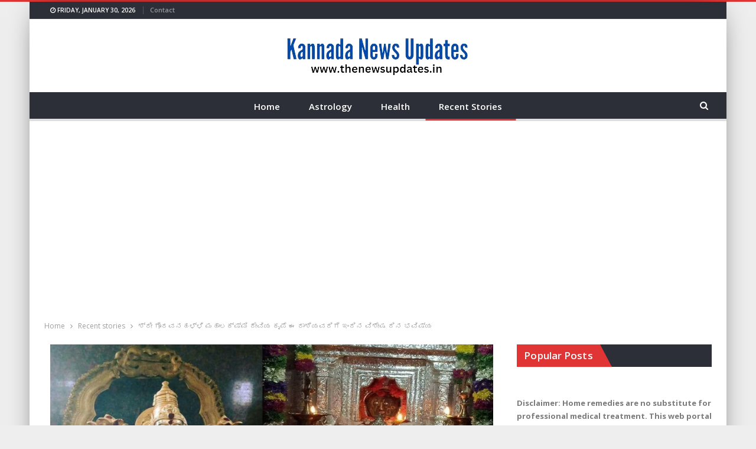

--- FILE ---
content_type: text/html; charset=UTF-8
request_url: https://thenewsupdates.in/sri-goravanahalli-mahalaxmi-deviya-krupe-e-rashiyavarige-indina-vishesha-dinabhavishya/5094/
body_size: 18695
content:
	<!DOCTYPE html>
		<!--[if IE 8]>
	<html class="ie ie8" lang="en-US" itemscope itemtype="https://schema.org/BlogPosting"> <![endif]-->
	<!--[if IE 9]>
	<html class="ie ie9" lang="en-US" itemscope itemtype="https://schema.org/BlogPosting"> <![endif]-->
	<!--[if gt IE 9]><!-->
<html lang="en-US" itemscope itemtype="https://schema.org/BlogPosting"> <!--<![endif]-->
	<head>
				<meta charset="UTF-8">
		<meta http-equiv="X-UA-Compatible" content="IE=edge">
		<meta name="viewport" content="width=device-width, initial-scale=1.0">
		<link rel="pingback" href="https://thenewsupdates.in/xmlrpc.php"/>

		<meta name='robots' content='index, follow, max-image-preview:large, max-snippet:-1, max-video-preview:-1' />

	<!-- This site is optimized with the Yoast SEO plugin v22.7 - https://yoast.com/wordpress/plugins/seo/ -->
	<title>ಶ್ರೀ ಗೊರವನಹಳ್ಳಿ ಮಹಾಲಕ್ಷ್ಮಿ ದೇವಿಯ ಕೃಪೆ ಈ ರಾಶಿಯವರಿಗೆ ಇಂದಿನ ವಿಶೇಷ ದಿನ ಭವಿಷ್ಯ - Kannada News Updates</title>
	<link rel="canonical" href="https://thenewsupdates.in/sri-goravanahalli-mahalaxmi-deviya-krupe-e-rashiyavarige-indina-vishesha-dinabhavishya/5094/" />
	<meta property="og:locale" content="en_US" />
	<meta property="og:type" content="article" />
	<meta property="og:title" content="ಶ್ರೀ ಗೊರವನಹಳ್ಳಿ ಮಹಾಲಕ್ಷ್ಮಿ ದೇವಿಯ ಕೃಪೆ ಈ ರಾಶಿಯವರಿಗೆ ಇಂದಿನ ವಿಶೇಷ ದಿನ ಭವಿಷ್ಯ - Kannada News Updates" />
	<meta property="og:description" content="ನಿಮ್ಮ ಜೀವನದಲ್ಲಿ ಎದುರಿಸುತ್ತಿರುವ ಸಮಸ್ಯೆ ಕಷ್ಟಗಳಿಗೆ ಇಲ್ಲಿದೆ ಜ್ಯೋತಿಷ್ಯ ಪರಿಹಾರ ಕೂಡಲೇ ಕರೆ ಮಾಡಿ 9538855512 ಶ್ರೀ ರಾಘವೇಂದ್ರ ಸ್ವಾಮಿಗಳು ನಿಮ್ಮ ಹುಟ್ಟಿದ ದಿನಾಂಕ ಜನ್ಮ ಜಾತಕ ಹಸ್ತಸಾಮುದ್ರಿಕ ಫೋಟೋ ಭಾವಚಿತ್ರ ಅಷ್ಟಮಂಗಳ ಪ್ರಶ್ನೆ ಆಧಾರಿತವಾಗಿ ಭವಿಷ್ಯ ಹೇಳಲಾಗುತ್ತದೆ ನಿಮ್ಮ ಸಮಸ್ಯೆಗಳಾದ ವೃದ್ಧಾಪ್ಯ ದಲ್ಲಿನ ಮಾನಸಿಕ ಅಶಾಂತಿ,ದಾಂಪತ್ಯ ಕಲಹ, ವ್ಯಾಪಾರದಲ್ಲಿ ನಷ್ಟ, ಗ್ರಹಗಳ ಗೋಚಾರ ಫಲ, ಉದ್ಯೋಗ ಹಿನ್ನಡೆ, ಗಂಡನ ಪರ ಸ್ತ್ರೀ ಸಹವಾಸ ಬಿಡಿಸಲು, ಪ್ರೀತಿಯಲ್ಲಿ ಬಿದ್ದ ಮಕ್ಕಳು ತಂದೆ-ತಾಯಿ ಮಾತು ಕೇಳದೆ ಹೋದರೆ, ಮನೆಯಲ್ಲಿ [&hellip;]" />
	<meta property="og:url" content="https://thenewsupdates.in/sri-goravanahalli-mahalaxmi-deviya-krupe-e-rashiyavarige-indina-vishesha-dinabhavishya/5094/" />
	<meta property="og:site_name" content="Kannada News Updates" />
	<meta property="article:published_time" content="2022-08-23T02:25:54+00:00" />
	<meta property="article:modified_time" content="2022-08-23T02:25:56+00:00" />
	<meta property="og:image" content="https://thenewsupdates.in/wp-content/uploads/2022/08/20220823_075157.jpg" />
	<meta property="og:image:width" content="1280" />
	<meta property="og:image:height" content="705" />
	<meta property="og:image:type" content="image/jpeg" />
	<meta name="author" content="ram parge" />
	<meta name="twitter:card" content="summary_large_image" />
	<meta name="twitter:label1" content="Written by" />
	<meta name="twitter:data1" content="ram parge" />
	<script type="application/ld+json" class="yoast-schema-graph">{"@context":"https://schema.org","@graph":[{"@type":"Article","@id":"https://thenewsupdates.in/sri-goravanahalli-mahalaxmi-deviya-krupe-e-rashiyavarige-indina-vishesha-dinabhavishya/5094/#article","isPartOf":{"@id":"https://thenewsupdates.in/sri-goravanahalli-mahalaxmi-deviya-krupe-e-rashiyavarige-indina-vishesha-dinabhavishya/5094/"},"author":{"name":"ram parge","@id":"https://thenewsupdates.in/#/schema/person/1bf72645d8b5fcf672edc291fbd9e383"},"headline":"ಶ್ರೀ ಗೊರವನಹಳ್ಳಿ ಮಹಾಲಕ್ಷ್ಮಿ ದೇವಿಯ ಕೃಪೆ ಈ ರಾಶಿಯವರಿಗೆ ಇಂದಿನ ವಿಶೇಷ ದಿನ ಭವಿಷ್ಯ","datePublished":"2022-08-23T02:25:54+00:00","dateModified":"2022-08-23T02:25:56+00:00","mainEntityOfPage":{"@id":"https://thenewsupdates.in/sri-goravanahalli-mahalaxmi-deviya-krupe-e-rashiyavarige-indina-vishesha-dinabhavishya/5094/"},"wordCount":2,"commentCount":0,"publisher":{"@id":"https://thenewsupdates.in/#organization"},"image":{"@id":"https://thenewsupdates.in/sri-goravanahalli-mahalaxmi-deviya-krupe-e-rashiyavarige-indina-vishesha-dinabhavishya/5094/#primaryimage"},"thumbnailUrl":"https://thenewsupdates.in/wp-content/uploads/2022/08/20220823_075157.jpg","articleSection":["Recent stories"],"inLanguage":"en-US","potentialAction":[{"@type":"CommentAction","name":"Comment","target":["https://thenewsupdates.in/sri-goravanahalli-mahalaxmi-deviya-krupe-e-rashiyavarige-indina-vishesha-dinabhavishya/5094/#respond"]}]},{"@type":"WebPage","@id":"https://thenewsupdates.in/sri-goravanahalli-mahalaxmi-deviya-krupe-e-rashiyavarige-indina-vishesha-dinabhavishya/5094/","url":"https://thenewsupdates.in/sri-goravanahalli-mahalaxmi-deviya-krupe-e-rashiyavarige-indina-vishesha-dinabhavishya/5094/","name":"ಶ್ರೀ ಗೊರವನಹಳ್ಳಿ ಮಹಾಲಕ್ಷ್ಮಿ ದೇವಿಯ ಕೃಪೆ ಈ ರಾಶಿಯವರಿಗೆ ಇಂದಿನ ವಿಶೇಷ ದಿನ ಭವಿಷ್ಯ - Kannada News Updates","isPartOf":{"@id":"https://thenewsupdates.in/#website"},"primaryImageOfPage":{"@id":"https://thenewsupdates.in/sri-goravanahalli-mahalaxmi-deviya-krupe-e-rashiyavarige-indina-vishesha-dinabhavishya/5094/#primaryimage"},"image":{"@id":"https://thenewsupdates.in/sri-goravanahalli-mahalaxmi-deviya-krupe-e-rashiyavarige-indina-vishesha-dinabhavishya/5094/#primaryimage"},"thumbnailUrl":"https://thenewsupdates.in/wp-content/uploads/2022/08/20220823_075157.jpg","datePublished":"2022-08-23T02:25:54+00:00","dateModified":"2022-08-23T02:25:56+00:00","breadcrumb":{"@id":"https://thenewsupdates.in/sri-goravanahalli-mahalaxmi-deviya-krupe-e-rashiyavarige-indina-vishesha-dinabhavishya/5094/#breadcrumb"},"inLanguage":"en-US","potentialAction":[{"@type":"ReadAction","target":["https://thenewsupdates.in/sri-goravanahalli-mahalaxmi-deviya-krupe-e-rashiyavarige-indina-vishesha-dinabhavishya/5094/"]}]},{"@type":"ImageObject","inLanguage":"en-US","@id":"https://thenewsupdates.in/sri-goravanahalli-mahalaxmi-deviya-krupe-e-rashiyavarige-indina-vishesha-dinabhavishya/5094/#primaryimage","url":"https://thenewsupdates.in/wp-content/uploads/2022/08/20220823_075157.jpg","contentUrl":"https://thenewsupdates.in/wp-content/uploads/2022/08/20220823_075157.jpg","width":1280,"height":705},{"@type":"BreadcrumbList","@id":"https://thenewsupdates.in/sri-goravanahalli-mahalaxmi-deviya-krupe-e-rashiyavarige-indina-vishesha-dinabhavishya/5094/#breadcrumb","itemListElement":[{"@type":"ListItem","position":1,"name":"Home","item":"https://thenewsupdates.in/"},{"@type":"ListItem","position":2,"name":"ಶ್ರೀ ಗೊರವನಹಳ್ಳಿ ಮಹಾಲಕ್ಷ್ಮಿ ದೇವಿಯ ಕೃಪೆ ಈ ರಾಶಿಯವರಿಗೆ ಇಂದಿನ ವಿಶೇಷ ದಿನ ಭವಿಷ್ಯ"}]},{"@type":"WebSite","@id":"https://thenewsupdates.in/#website","url":"https://thenewsupdates.in/","name":"Kannada News Updates","description":"","publisher":{"@id":"https://thenewsupdates.in/#organization"},"potentialAction":[{"@type":"SearchAction","target":{"@type":"EntryPoint","urlTemplate":"https://thenewsupdates.in/?s={search_term_string}"},"query-input":"required name=search_term_string"}],"inLanguage":"en-US"},{"@type":"Organization","@id":"https://thenewsupdates.in/#organization","name":"Kannada News Updates","url":"https://thenewsupdates.in/","logo":{"@type":"ImageObject","inLanguage":"en-US","@id":"https://thenewsupdates.in/#/schema/logo/image/","url":"https://thenewsupdates.in/wp-content/uploads/2023/05/cropped-kannadanewsupdates-removebg-preview.png","contentUrl":"https://thenewsupdates.in/wp-content/uploads/2023/05/cropped-kannadanewsupdates-removebg-preview.png","width":326,"height":74,"caption":"Kannada News Updates"},"image":{"@id":"https://thenewsupdates.in/#/schema/logo/image/"}},{"@type":"Person","@id":"https://thenewsupdates.in/#/schema/person/1bf72645d8b5fcf672edc291fbd9e383","name":"ram parge","image":{"@type":"ImageObject","inLanguage":"en-US","@id":"https://thenewsupdates.in/#/schema/person/image/","url":"https://secure.gravatar.com/avatar/257770247545f76488dd10b547d6a1f2?s=96&d=mm&r=g","contentUrl":"https://secure.gravatar.com/avatar/257770247545f76488dd10b547d6a1f2?s=96&d=mm&r=g","caption":"ram parge"},"url":"https://thenewsupdates.in/author/editor/"}]}</script>
	<!-- / Yoast SEO plugin. -->


<link rel='dns-prefetch' href='//static.addtoany.com' />
<link rel='dns-prefetch' href='//www.googletagmanager.com' />
<link rel='dns-prefetch' href='//fonts.googleapis.com' />
<link rel='dns-prefetch' href='//pagead2.googlesyndication.com' />
<link rel="alternate" type="application/rss+xml" title="Kannada News Updates &raquo; Feed" href="https://thenewsupdates.in/feed/" />
<link rel="alternate" type="application/rss+xml" title="Kannada News Updates &raquo; Comments Feed" href="https://thenewsupdates.in/comments/feed/" />
<link rel="alternate" type="application/rss+xml" title="Kannada News Updates &raquo; ಶ್ರೀ ಗೊರವನಹಳ್ಳಿ ಮಹಾಲಕ್ಷ್ಮಿ ದೇವಿಯ ಕೃಪೆ ಈ ರಾಶಿಯವರಿಗೆ ಇಂದಿನ ವಿಶೇಷ ದಿನ ಭವಿಷ್ಯ Comments Feed" href="https://thenewsupdates.in/sri-goravanahalli-mahalaxmi-deviya-krupe-e-rashiyavarige-indina-vishesha-dinabhavishya/5094/feed/" />

<style id='wp-emoji-styles-inline-css' type='text/css'>

	img.wp-smiley, img.emoji {
		display: inline !important;
		border: none !important;
		box-shadow: none !important;
		height: 1em !important;
		width: 1em !important;
		margin: 0 0.07em !important;
		vertical-align: -0.1em !important;
		background: none !important;
		padding: 0 !important;
	}
</style>
<link rel='stylesheet' id='wp-block-library-css' href='https://thenewsupdates.in/wp-includes/css/dist/block-library/style.min.css?ver=6.6.4' type='text/css' media='all' />
<style id='classic-theme-styles-inline-css' type='text/css'>
/*! This file is auto-generated */
.wp-block-button__link{color:#fff;background-color:#32373c;border-radius:9999px;box-shadow:none;text-decoration:none;padding:calc(.667em + 2px) calc(1.333em + 2px);font-size:1.125em}.wp-block-file__button{background:#32373c;color:#fff;text-decoration:none}
</style>
<style id='global-styles-inline-css' type='text/css'>
:root{--wp--preset--aspect-ratio--square: 1;--wp--preset--aspect-ratio--4-3: 4/3;--wp--preset--aspect-ratio--3-4: 3/4;--wp--preset--aspect-ratio--3-2: 3/2;--wp--preset--aspect-ratio--2-3: 2/3;--wp--preset--aspect-ratio--16-9: 16/9;--wp--preset--aspect-ratio--9-16: 9/16;--wp--preset--color--black: #000000;--wp--preset--color--cyan-bluish-gray: #abb8c3;--wp--preset--color--white: #ffffff;--wp--preset--color--pale-pink: #f78da7;--wp--preset--color--vivid-red: #cf2e2e;--wp--preset--color--luminous-vivid-orange: #ff6900;--wp--preset--color--luminous-vivid-amber: #fcb900;--wp--preset--color--light-green-cyan: #7bdcb5;--wp--preset--color--vivid-green-cyan: #00d084;--wp--preset--color--pale-cyan-blue: #8ed1fc;--wp--preset--color--vivid-cyan-blue: #0693e3;--wp--preset--color--vivid-purple: #9b51e0;--wp--preset--gradient--vivid-cyan-blue-to-vivid-purple: linear-gradient(135deg,rgba(6,147,227,1) 0%,rgb(155,81,224) 100%);--wp--preset--gradient--light-green-cyan-to-vivid-green-cyan: linear-gradient(135deg,rgb(122,220,180) 0%,rgb(0,208,130) 100%);--wp--preset--gradient--luminous-vivid-amber-to-luminous-vivid-orange: linear-gradient(135deg,rgba(252,185,0,1) 0%,rgba(255,105,0,1) 100%);--wp--preset--gradient--luminous-vivid-orange-to-vivid-red: linear-gradient(135deg,rgba(255,105,0,1) 0%,rgb(207,46,46) 100%);--wp--preset--gradient--very-light-gray-to-cyan-bluish-gray: linear-gradient(135deg,rgb(238,238,238) 0%,rgb(169,184,195) 100%);--wp--preset--gradient--cool-to-warm-spectrum: linear-gradient(135deg,rgb(74,234,220) 0%,rgb(151,120,209) 20%,rgb(207,42,186) 40%,rgb(238,44,130) 60%,rgb(251,105,98) 80%,rgb(254,248,76) 100%);--wp--preset--gradient--blush-light-purple: linear-gradient(135deg,rgb(255,206,236) 0%,rgb(152,150,240) 100%);--wp--preset--gradient--blush-bordeaux: linear-gradient(135deg,rgb(254,205,165) 0%,rgb(254,45,45) 50%,rgb(107,0,62) 100%);--wp--preset--gradient--luminous-dusk: linear-gradient(135deg,rgb(255,203,112) 0%,rgb(199,81,192) 50%,rgb(65,88,208) 100%);--wp--preset--gradient--pale-ocean: linear-gradient(135deg,rgb(255,245,203) 0%,rgb(182,227,212) 50%,rgb(51,167,181) 100%);--wp--preset--gradient--electric-grass: linear-gradient(135deg,rgb(202,248,128) 0%,rgb(113,206,126) 100%);--wp--preset--gradient--midnight: linear-gradient(135deg,rgb(2,3,129) 0%,rgb(40,116,252) 100%);--wp--preset--font-size--small: 13px;--wp--preset--font-size--medium: 20px;--wp--preset--font-size--large: 36px;--wp--preset--font-size--x-large: 42px;--wp--preset--spacing--20: 0.44rem;--wp--preset--spacing--30: 0.67rem;--wp--preset--spacing--40: 1rem;--wp--preset--spacing--50: 1.5rem;--wp--preset--spacing--60: 2.25rem;--wp--preset--spacing--70: 3.38rem;--wp--preset--spacing--80: 5.06rem;--wp--preset--shadow--natural: 6px 6px 9px rgba(0, 0, 0, 0.2);--wp--preset--shadow--deep: 12px 12px 50px rgba(0, 0, 0, 0.4);--wp--preset--shadow--sharp: 6px 6px 0px rgba(0, 0, 0, 0.2);--wp--preset--shadow--outlined: 6px 6px 0px -3px rgba(255, 255, 255, 1), 6px 6px rgba(0, 0, 0, 1);--wp--preset--shadow--crisp: 6px 6px 0px rgba(0, 0, 0, 1);}:where(.is-layout-flex){gap: 0.5em;}:where(.is-layout-grid){gap: 0.5em;}body .is-layout-flex{display: flex;}.is-layout-flex{flex-wrap: wrap;align-items: center;}.is-layout-flex > :is(*, div){margin: 0;}body .is-layout-grid{display: grid;}.is-layout-grid > :is(*, div){margin: 0;}:where(.wp-block-columns.is-layout-flex){gap: 2em;}:where(.wp-block-columns.is-layout-grid){gap: 2em;}:where(.wp-block-post-template.is-layout-flex){gap: 1.25em;}:where(.wp-block-post-template.is-layout-grid){gap: 1.25em;}.has-black-color{color: var(--wp--preset--color--black) !important;}.has-cyan-bluish-gray-color{color: var(--wp--preset--color--cyan-bluish-gray) !important;}.has-white-color{color: var(--wp--preset--color--white) !important;}.has-pale-pink-color{color: var(--wp--preset--color--pale-pink) !important;}.has-vivid-red-color{color: var(--wp--preset--color--vivid-red) !important;}.has-luminous-vivid-orange-color{color: var(--wp--preset--color--luminous-vivid-orange) !important;}.has-luminous-vivid-amber-color{color: var(--wp--preset--color--luminous-vivid-amber) !important;}.has-light-green-cyan-color{color: var(--wp--preset--color--light-green-cyan) !important;}.has-vivid-green-cyan-color{color: var(--wp--preset--color--vivid-green-cyan) !important;}.has-pale-cyan-blue-color{color: var(--wp--preset--color--pale-cyan-blue) !important;}.has-vivid-cyan-blue-color{color: var(--wp--preset--color--vivid-cyan-blue) !important;}.has-vivid-purple-color{color: var(--wp--preset--color--vivid-purple) !important;}.has-black-background-color{background-color: var(--wp--preset--color--black) !important;}.has-cyan-bluish-gray-background-color{background-color: var(--wp--preset--color--cyan-bluish-gray) !important;}.has-white-background-color{background-color: var(--wp--preset--color--white) !important;}.has-pale-pink-background-color{background-color: var(--wp--preset--color--pale-pink) !important;}.has-vivid-red-background-color{background-color: var(--wp--preset--color--vivid-red) !important;}.has-luminous-vivid-orange-background-color{background-color: var(--wp--preset--color--luminous-vivid-orange) !important;}.has-luminous-vivid-amber-background-color{background-color: var(--wp--preset--color--luminous-vivid-amber) !important;}.has-light-green-cyan-background-color{background-color: var(--wp--preset--color--light-green-cyan) !important;}.has-vivid-green-cyan-background-color{background-color: var(--wp--preset--color--vivid-green-cyan) !important;}.has-pale-cyan-blue-background-color{background-color: var(--wp--preset--color--pale-cyan-blue) !important;}.has-vivid-cyan-blue-background-color{background-color: var(--wp--preset--color--vivid-cyan-blue) !important;}.has-vivid-purple-background-color{background-color: var(--wp--preset--color--vivid-purple) !important;}.has-black-border-color{border-color: var(--wp--preset--color--black) !important;}.has-cyan-bluish-gray-border-color{border-color: var(--wp--preset--color--cyan-bluish-gray) !important;}.has-white-border-color{border-color: var(--wp--preset--color--white) !important;}.has-pale-pink-border-color{border-color: var(--wp--preset--color--pale-pink) !important;}.has-vivid-red-border-color{border-color: var(--wp--preset--color--vivid-red) !important;}.has-luminous-vivid-orange-border-color{border-color: var(--wp--preset--color--luminous-vivid-orange) !important;}.has-luminous-vivid-amber-border-color{border-color: var(--wp--preset--color--luminous-vivid-amber) !important;}.has-light-green-cyan-border-color{border-color: var(--wp--preset--color--light-green-cyan) !important;}.has-vivid-green-cyan-border-color{border-color: var(--wp--preset--color--vivid-green-cyan) !important;}.has-pale-cyan-blue-border-color{border-color: var(--wp--preset--color--pale-cyan-blue) !important;}.has-vivid-cyan-blue-border-color{border-color: var(--wp--preset--color--vivid-cyan-blue) !important;}.has-vivid-purple-border-color{border-color: var(--wp--preset--color--vivid-purple) !important;}.has-vivid-cyan-blue-to-vivid-purple-gradient-background{background: var(--wp--preset--gradient--vivid-cyan-blue-to-vivid-purple) !important;}.has-light-green-cyan-to-vivid-green-cyan-gradient-background{background: var(--wp--preset--gradient--light-green-cyan-to-vivid-green-cyan) !important;}.has-luminous-vivid-amber-to-luminous-vivid-orange-gradient-background{background: var(--wp--preset--gradient--luminous-vivid-amber-to-luminous-vivid-orange) !important;}.has-luminous-vivid-orange-to-vivid-red-gradient-background{background: var(--wp--preset--gradient--luminous-vivid-orange-to-vivid-red) !important;}.has-very-light-gray-to-cyan-bluish-gray-gradient-background{background: var(--wp--preset--gradient--very-light-gray-to-cyan-bluish-gray) !important;}.has-cool-to-warm-spectrum-gradient-background{background: var(--wp--preset--gradient--cool-to-warm-spectrum) !important;}.has-blush-light-purple-gradient-background{background: var(--wp--preset--gradient--blush-light-purple) !important;}.has-blush-bordeaux-gradient-background{background: var(--wp--preset--gradient--blush-bordeaux) !important;}.has-luminous-dusk-gradient-background{background: var(--wp--preset--gradient--luminous-dusk) !important;}.has-pale-ocean-gradient-background{background: var(--wp--preset--gradient--pale-ocean) !important;}.has-electric-grass-gradient-background{background: var(--wp--preset--gradient--electric-grass) !important;}.has-midnight-gradient-background{background: var(--wp--preset--gradient--midnight) !important;}.has-small-font-size{font-size: var(--wp--preset--font-size--small) !important;}.has-medium-font-size{font-size: var(--wp--preset--font-size--medium) !important;}.has-large-font-size{font-size: var(--wp--preset--font-size--large) !important;}.has-x-large-font-size{font-size: var(--wp--preset--font-size--x-large) !important;}
:where(.wp-block-post-template.is-layout-flex){gap: 1.25em;}:where(.wp-block-post-template.is-layout-grid){gap: 1.25em;}
:where(.wp-block-columns.is-layout-flex){gap: 2em;}:where(.wp-block-columns.is-layout-grid){gap: 2em;}
:root :where(.wp-block-pullquote){font-size: 1.5em;line-height: 1.6;}
</style>
<link rel='stylesheet' id='addtoany-css' href='https://thenewsupdates.in/wp-content/plugins/add-to-any/addtoany.min.css?ver=1.16' type='text/css' media='all' />
<link rel='stylesheet' id='better-framework-main-fonts-css' href='https://fonts.googleapis.com/css?family=Open+Sans:400,700,600,400italic%7CRoboto:500&#038;display=swap' type='text/css' media='all' />

<script type="text/javascript" defer src="https://static.addtoany.com/menu/page.js" id="addtoany-core-js"></script>



<!--[if lt IE 9]>
<script type="text/javascript" src="https://thenewsupdates.in/wp-content/themes/publisher/includes/libs/better-framework/assets/js/html5shiv.min.js?ver=3.15.0" id="bf-html5shiv-js"></script>
<![endif]-->
<!--[if lt IE 9]>
<script type="text/javascript" src="https://thenewsupdates.in/wp-content/themes/publisher/includes/libs/better-framework/assets/js/respond.min.js?ver=3.15.0" id="bf-respond-js"></script>
<![endif]-->

<!-- Google tag (gtag.js) snippet added by Site Kit -->
<!-- Google Analytics snippet added by Site Kit -->
<script type="text/javascript" src="https://www.googletagmanager.com/gtag/js?id=G-9RDKJH8NL9" id="google_gtagjs-js" async></script>
<script type="text/javascript" id="google_gtagjs-js-after">
/* <![CDATA[ */
window.dataLayer = window.dataLayer || [];function gtag(){dataLayer.push(arguments);}
gtag("set","linker",{"domains":["thenewsupdates.in"]});
gtag("js", new Date());
gtag("set", "developer_id.dZTNiMT", true);
gtag("config", "G-9RDKJH8NL9");
/* ]]> */
</script>

<!-- OG: 3.3.8 --><link rel="image_src" href="https://thenewsupdates.in/wp-content/uploads/2022/08/20220823_075157.jpg"><meta name="msapplication-TileImage" content="https://thenewsupdates.in/wp-content/uploads/2022/08/20220823_075157.jpg">
<meta property="og:image" content="https://thenewsupdates.in/wp-content/uploads/2022/08/20220823_075157.jpg"><meta property="og:image:secure_url" content="https://thenewsupdates.in/wp-content/uploads/2022/08/20220823_075157.jpg"><meta property="og:image:width" content="1280"><meta property="og:image:height" content="705"><meta property="og:image:alt" content="20220823_075157"><meta property="og:image:type" content="image/jpeg"><meta property="og:description" content="ನಿಮ್ಮ ಜೀವನದಲ್ಲಿ ಎದುರಿಸುತ್ತಿರುವ ಸಮಸ್ಯೆ ಕಷ್ಟಗಳಿಗೆ ಇಲ್ಲಿದೆ ಜ್ಯೋತಿಷ್ಯ ಪರಿಹಾರ ಕೂಡಲೇ ಕರೆ ಮಾಡಿ 9538855512 ಶ್ರೀ ರಾಘವೇಂದ್ರ ಸ್ವಾಮಿಗಳು ನಿಮ್ಮ ಹುಟ್ಟಿದ ದಿನಾಂಕ ಜನ್ಮ ಜಾತಕ ಹಸ್ತಸಾಮುದ್ರಿಕ ಫೋಟೋ ಭಾವಚಿತ್ರ ಅಷ್ಟಮಂಗಳ ಪ್ರಶ್ನೆ ಆಧಾರಿತವಾಗಿ ಭವಿಷ್ಯ ಹೇಳಲಾಗುತ್ತದೆ ನಿಮ್ಮ ಸಮಸ್ಯೆಗಳಾದ ವೃದ್ಧಾಪ್ಯ ದಲ್ಲಿನ ಮಾನಸಿಕ ಅಶಾಂತಿ,ದಾಂಪತ್ಯ ಕಲಹ, ವ್ಯಾಪಾರದಲ್ಲಿ ನಷ್ಟ, ಗ್ರಹಗಳ ಗೋಚಾರ ಫಲ, ಉದ್ಯೋಗ ಹಿನ್ನಡೆ, ಗಂಡನ ಪರ ಸ್ತ್ರೀ ಸಹವಾಸ ಬಿಡಿಸಲು, ಪ್ರೀತಿಯಲ್ಲಿ ಬಿದ್ದ ಮಕ್ಕಳು ತಂದೆ-ತಾಯಿ ಮಾತು ಕೇಳದೆ ಹೋದರೆ, ಮನೆಯಲ್ಲಿ..."><meta property="og:type" content="article"><meta property="og:locale" content="en_US"><meta property="og:site_name" content="Kannada News Updates"><meta property="og:title" content="ಶ್ರೀ ಗೊರವನಹಳ್ಳಿ ಮಹಾಲಕ್ಷ್ಮಿ ದೇವಿಯ ಕೃಪೆ ಈ ರಾಶಿಯವರಿಗೆ ಇಂದಿನ ವಿಶೇಷ ದಿನ ಭವಿಷ್ಯ"><meta property="og:url" content="https://thenewsupdates.in/sri-goravanahalli-mahalaxmi-deviya-krupe-e-rashiyavarige-indina-vishesha-dinabhavishya/5094/"><meta property="og:updated_time" content="2022-08-23T02:25:56+00:00">
<meta property="article:published_time" content="2022-08-23T02:25:54+00:00"><meta property="article:modified_time" content="2022-08-23T02:25:56+00:00"><meta property="article:section" content="Recent stories"><meta property="article:author:first_name" content="ram"><meta property="article:author:last_name" content="parge"><meta property="article:author:username" content="ram parge">
<meta property="twitter:partner" content="ogwp"><meta property="twitter:card" content="summary_large_image"><meta property="twitter:image" content="https://thenewsupdates.in/wp-content/uploads/2022/08/20220823_075157.jpg"><meta property="twitter:image:alt" content="20220823_075157"><meta property="twitter:title" content="ಶ್ರೀ ಗೊರವನಹಳ್ಳಿ ಮಹಾಲಕ್ಷ್ಮಿ ದೇವಿಯ ಕೃಪೆ ಈ ರಾಶಿಯವರಿಗೆ ಇಂದಿನ ವಿಶೇಷ ದಿನ ಭವಿಷ್ಯ"><meta property="twitter:description" content="ನಿಮ್ಮ ಜೀವನದಲ್ಲಿ ಎದುರಿಸುತ್ತಿರುವ ಸಮಸ್ಯೆ ಕಷ್ಟಗಳಿಗೆ ಇಲ್ಲಿದೆ ಜ್ಯೋತಿಷ್ಯ ಪರಿಹಾರ ಕೂಡಲೇ ಕರೆ ಮಾಡಿ 9538855512 ಶ್ರೀ ರಾಘವೇಂದ್ರ ಸ್ವಾಮಿಗಳು ನಿಮ್ಮ ಹುಟ್ಟಿದ ದಿನಾಂಕ ಜನ್ಮ ಜಾತಕ ಹಸ್ತಸಾಮುದ್ರಿಕ ಫೋಟೋ ಭಾವಚಿತ್ರ ಅಷ್ಟಮಂಗಳ..."><meta property="twitter:url" content="https://thenewsupdates.in/sri-goravanahalli-mahalaxmi-deviya-krupe-e-rashiyavarige-indina-vishesha-dinabhavishya/5094/"><meta property="twitter:label1" content="Reading time"><meta property="twitter:data1" content="5 minutes">
<meta itemprop="image" content="https://thenewsupdates.in/wp-content/uploads/2022/08/20220823_075157.jpg"><meta itemprop="name" content="ಶ್ರೀ ಗೊರವನಹಳ್ಳಿ ಮಹಾಲಕ್ಷ್ಮಿ ದೇವಿಯ ಕೃಪೆ ಈ ರಾಶಿಯವರಿಗೆ ಇಂದಿನ ವಿಶೇಷ ದಿನ ಭವಿಷ್ಯ"><meta itemprop="description" content="ನಿಮ್ಮ ಜೀವನದಲ್ಲಿ ಎದುರಿಸುತ್ತಿರುವ ಸಮಸ್ಯೆ ಕಷ್ಟಗಳಿಗೆ ಇಲ್ಲಿದೆ ಜ್ಯೋತಿಷ್ಯ ಪರಿಹಾರ ಕೂಡಲೇ ಕರೆ ಮಾಡಿ 9538855512 ಶ್ರೀ ರಾಘವೇಂದ್ರ ಸ್ವಾಮಿಗಳು ನಿಮ್ಮ ಹುಟ್ಟಿದ ದಿನಾಂಕ ಜನ್ಮ ಜಾತಕ ಹಸ್ತಸಾಮುದ್ರಿಕ ಫೋಟೋ ಭಾವಚಿತ್ರ ಅಷ್ಟಮಂಗಳ ಪ್ರಶ್ನೆ ಆಧಾರಿತವಾಗಿ ಭವಿಷ್ಯ ಹೇಳಲಾಗುತ್ತದೆ ನಿಮ್ಮ ಸಮಸ್ಯೆಗಳಾದ ವೃದ್ಧಾಪ್ಯ ದಲ್ಲಿನ ಮಾನಸಿಕ ಅಶಾಂತಿ,ದಾಂಪತ್ಯ ಕಲಹ, ವ್ಯಾಪಾರದಲ್ಲಿ ನಷ್ಟ, ಗ್ರಹಗಳ ಗೋಚಾರ ಫಲ, ಉದ್ಯೋಗ ಹಿನ್ನಡೆ, ಗಂಡನ ಪರ ಸ್ತ್ರೀ ಸಹವಾಸ ಬಿಡಿಸಲು, ಪ್ರೀತಿಯಲ್ಲಿ ಬಿದ್ದ ಮಕ್ಕಳು ತಂದೆ-ತಾಯಿ ಮಾತು ಕೇಳದೆ ಹೋದರೆ, ಮನೆಯಲ್ಲಿ..."><meta itemprop="datePublished" content="2022-08-23"><meta itemprop="dateModified" content="2022-08-23T02:25:56+00:00">
<meta property="profile:first_name" content="ram"><meta property="profile:last_name" content="parge"><meta property="profile:username" content="ram parge">
<!-- /OG -->

<link rel="https://api.w.org/" href="https://thenewsupdates.in/wp-json/" /><link rel="alternate" title="JSON" type="application/json" href="https://thenewsupdates.in/wp-json/wp/v2/posts/5094" /><link rel="EditURI" type="application/rsd+xml" title="RSD" href="https://thenewsupdates.in/xmlrpc.php?rsd" />
<meta name="generator" content="WordPress 6.6.4" />
<link rel='shortlink' href='https://thenewsupdates.in/?p=5094' />
<link rel="alternate" title="oEmbed (JSON)" type="application/json+oembed" href="https://thenewsupdates.in/wp-json/oembed/1.0/embed?url=https%3A%2F%2Fthenewsupdates.in%2Fsri-goravanahalli-mahalaxmi-deviya-krupe-e-rashiyavarige-indina-vishesha-dinabhavishya%2F5094%2F" />
<link rel="alternate" title="oEmbed (XML)" type="text/xml+oembed" href="https://thenewsupdates.in/wp-json/oembed/1.0/embed?url=https%3A%2F%2Fthenewsupdates.in%2Fsri-goravanahalli-mahalaxmi-deviya-krupe-e-rashiyavarige-indina-vishesha-dinabhavishya%2F5094%2F&#038;format=xml" />
<meta name="generator" content="Site Kit by Google 1.171.0" />

<!-- Google AdSense meta tags added by Site Kit -->
<meta name="google-adsense-platform-account" content="ca-host-pub-2644536267352236">
<meta name="google-adsense-platform-domain" content="sitekit.withgoogle.com">
<!-- End Google AdSense meta tags added by Site Kit -->
<meta name="generator" content="Powered by WPBakery Page Builder - drag and drop page builder for WordPress."/>
<script type="application/ld+json">{
    "@context": "http://schema.org/",
    "@type": "Organization",
    "@id": "#organization",
    "logo": {
        "@type": "ImageObject",
        "url": "http://thenewsupdates.in/wp-content/uploads/2023/05/cropped-kannadanewsupdates-removebg-preview.png"
    },
    "url": "https://thenewsupdates.in/",
    "name": "Kannada News Updates",
    "description": ""
}</script>
<script type="application/ld+json">{
    "@context": "http://schema.org/",
    "@type": "WebSite",
    "name": "Kannada News Updates",
    "alternateName": "",
    "url": "https://thenewsupdates.in/"
}</script>
<script type="application/ld+json">{
    "@context": "http://schema.org/",
    "@type": "BlogPosting",
    "headline": "\u0cb6\u0ccd\u0cb0\u0cc0 \u0c97\u0cca\u0cb0\u0cb5\u0ca8\u0cb9\u0cb3\u0ccd\u0cb3\u0cbf \u0cae\u0cb9\u0cbe\u0cb2\u0c95\u0ccd\u0cb7\u0ccd\u0cae\u0cbf \u0ca6\u0cc7\u0cb5\u0cbf\u0caf \u0c95\u0cc3\u0caa\u0cc6 \u0c88 \u0cb0\u0cbe\u0cb6\u0cbf\u0caf\u0cb5\u0cb0\u0cbf\u0c97\u0cc6 \u0c87\u0c82\u0ca6\u0cbf\u0ca8 \u0cb5\u0cbf\u0cb6\u0cc7\u0cb7 \u0ca6\u0cbf\u0ca8 \u0cad\u0cb5\u0cbf\u0cb7\u0ccd\u0caf",
    "description": "\u0ca8\u0cbf\u0cae\u0ccd\u0cae \u0c9c\u0cc0\u0cb5\u0ca8\u0ca6\u0cb2\u0ccd\u0cb2\u0cbf \u0c8e\u0ca6\u0cc1\u0cb0\u0cbf\u0cb8\u0cc1\u0ca4\u0ccd\u0ca4\u0cbf\u0cb0\u0cc1\u0cb5 \u0cb8\u0cae\u0cb8\u0ccd\u0caf\u0cc6 \u0c95\u0cb7\u0ccd\u0c9f\u0c97\u0cb3\u0cbf\u0c97\u0cc6 \u0c87\u0cb2\u0ccd\u0cb2\u0cbf\u0ca6\u0cc6 \u0c9c\u0ccd\u0caf\u0ccb\u0ca4\u0cbf\u0cb7\u0ccd\u0caf \u0caa\u0cb0\u0cbf\u0cb9\u0cbe\u0cb0 \u0c95\u0cc2\u0ca1\u0cb2\u0cc7 \u0c95\u0cb0\u0cc6 \u0cae\u0cbe\u0ca1\u0cbf 9538855512 \u0cb6\u0ccd\u0cb0\u0cc0 \u0cb0\u0cbe\u0c98\u0cb5\u0cc7\u0c82\u0ca6\u0ccd\u0cb0 \u0cb8\u0ccd\u0cb5\u0cbe\u0cae\u0cbf\u0c97\u0cb3\u0cc1 \u0ca8\u0cbf\u0cae\u0ccd\u0cae \u0cb9\u0cc1\u0c9f\u0ccd\u0c9f\u0cbf\u0ca6 \u0ca6\u0cbf\u0ca8\u0cbe\u0c82\u0c95 \u0c9c\u0ca8\u0ccd\u0cae \u0c9c\u0cbe\u0ca4\u0c95 \u0cb9\u0cb8\u0ccd\u0ca4\u0cb8\u0cbe\u0cae\u0cc1\u0ca6\u0ccd\u0cb0\u0cbf\u0c95 \u0cab\u0ccb\u0c9f\u0ccb \u0cad\u0cbe\u0cb5\u0c9a\u0cbf\u0ca4\u0ccd\u0cb0 \u0c85\u0cb7\u0ccd\u0c9f\u0cae\u0c82\u0c97\u0cb3 \u0caa\u0ccd\u0cb0\u0cb6\u0ccd\u0ca8\u0cc6 \u0c86\u0ca7\u0cbe\u0cb0\u0cbf\u0ca4\u0cb5\u0cbe\u0c97\u0cbf \u0cad\u0cb5\u0cbf\u0cb7\u0ccd\u0caf \u0cb9\u0cc7\u0cb3\u0cb2\u0cbe\u0c97\u0cc1\u0ca4\u0ccd\u0ca4\u0ca6\u0cc6 \u0ca8\u0cbf\u0cae\u0ccd\u0cae \u0cb8\u0cae\u0cb8\u0ccd\u0caf\u0cc6\u0c97\u0cb3\u0cbe\u0ca6 \u0cb5\u0cc3",
    "datePublished": "2022-08-23",
    "dateModified": "2022-08-23",
    "author": {
        "@type": "Person",
        "@id": "#person-ramparge",
        "name": "ram parge"
    },
    "image": "https://thenewsupdates.in/wp-content/uploads/2022/08/20220823_075157.jpg",
    "interactionStatistic": [
        {
            "@type": "InteractionCounter",
            "interactionType": "http://schema.org/CommentAction",
            "userInteractionCount": "0"
        }
    ],
    "publisher": {
        "@id": "#organization"
    },
    "mainEntityOfPage": "https://thenewsupdates.in/sri-goravanahalli-mahalaxmi-deviya-krupe-e-rashiyavarige-indina-vishesha-dinabhavishya/5094/"
}</script>

<!-- Google AdSense snippet added by Site Kit -->
<script type="text/javascript" async="async" src="https://pagead2.googlesyndication.com/pagead/js/adsbygoogle.js?client=ca-pub-5117251694865531&amp;host=ca-host-pub-2644536267352236" crossorigin="anonymous"></script>

<!-- End Google AdSense snippet added by Site Kit -->
<link data-minify="1" rel='stylesheet' id='bf-minifed-css-1' href='https://thenewsupdates.in/wp-content/cache/min/1/wp-content/bs-booster-cache/66403a3107bb71357059ad0ee352a402.css?ver=1702705152' type='text/css' media='all' />
<link data-minify="1" rel='stylesheet' id='7.11.0-1769668691' href='https://thenewsupdates.in/wp-content/cache/min/1/wp-content/bs-booster-cache/afc4e629858f8fb10134f77baa54db58.css?ver=1769668691' type='text/css' media='all' />
<link rel="icon" href="https://thenewsupdates.in/wp-content/uploads/2023/05/cropped-cropped-kannadanewsupdates-removebg-preview-32x32.png" sizes="32x32" />
<link rel="icon" href="https://thenewsupdates.in/wp-content/uploads/2023/05/cropped-cropped-kannadanewsupdates-removebg-preview-192x192.png" sizes="192x192" />
<link rel="apple-touch-icon" href="https://thenewsupdates.in/wp-content/uploads/2023/05/cropped-cropped-kannadanewsupdates-removebg-preview-180x180.png" />
<meta name="msapplication-TileImage" content="https://thenewsupdates.in/wp-content/uploads/2023/05/cropped-cropped-kannadanewsupdates-removebg-preview-270x270.png" />
<noscript><style> .wpb_animate_when_almost_visible { opacity: 1; }</style></noscript>	</head>

<body class="post-template-default single single-post postid-5094 single-format-standard wp-custom-logo bs-theme bs-publisher bs-publisher-daily-mag active-light-box active-top-line ltr close-rh page-layout-2-col page-layout-2-col-right boxed active-sticky-sidebar main-menu-sticky-smart main-menu-full-width active-ajax-search single-prim-cat-1 single-cat-1  wpb-js-composer js-comp-ver-6.7.0 vc_responsive bs-ll-a" dir="ltr">

		<div class="main-wrap content-main-wrap">
			<header id="header" class="site-header header-style-1 full-width" itemscope="itemscope" itemtype="https://schema.org/WPHeader">
		<section class="topbar topbar-style-1 hidden-xs hidden-xs">
	<div class="content-wrap">
		<div class="container">
			<div class="topbar-inner clearfix">

				
				<div class="section-menu">
						<div id="menu-top" class="menu top-menu-wrapper" role="navigation" itemscope="itemscope" itemtype="https://schema.org/SiteNavigationElement">
		<nav class="top-menu-container">

			<ul id="top-navigation" class="top-menu menu clearfix bsm-pure">
									<li id="topbar-date" class="menu-item menu-item-date">
					<span
						class="topbar-date">Friday, January 30, 2026</span>
					</li>
					<li id="menu-item-16090" class="menu-item menu-item-type-post_type menu-item-object-page better-anim-fade menu-item-16090"><a href="https://thenewsupdates.in/bs-contact/">Contact</a></li>
			</ul>

		</nav>
	</div>
				</div>
			</div>
		</div>
	</div>
</section>
		<div class="header-inner">
			<div class="content-wrap">
				<div class="container">
					<div id="site-branding" class="site-branding">
	<p  id="site-title" class="logo h1 img-logo">
	<a href="https://thenewsupdates.in/" itemprop="url" rel="home">
					<img id="site-logo" src="https://thenewsupdates.in/wp-content/uploads/2023/05/cropped-kannadanewsupdates-removebg-preview.png" alt="Publisher" />

			<span class="site-title">Publisher - </span>
				</a>
</p>
</div><!-- .site-branding -->
				</div>

			</div>
		</div>
		<div id="menu-main" class="menu main-menu-wrapper show-search-item menu-actions-btn-width-1" role="navigation" itemscope="itemscope" itemtype="https://schema.org/SiteNavigationElement">
	<div class="main-menu-inner">
		<div class="content-wrap">
			<div class="container">

				<nav class="main-menu-container">
					<ul id="main-navigation" class="main-menu menu bsm-pure clearfix">
						<li id="menu-item-15348" class="menu-item menu-item-type-custom menu-item-object-custom menu-item-home better-anim-fade menu-item-15348"><a href="https://thenewsupdates.in">Home</a></li>
<li id="menu-item-15345" class="menu-item menu-item-type-taxonomy menu-item-object-category menu-term-4 better-anim-fade menu-item-15345"><a href="https://thenewsupdates.in/category/astrology/">Astrology</a></li>
<li id="menu-item-16198" class="menu-item menu-item-type-taxonomy menu-item-object-category menu-term-1400 better-anim-fade menu-item-16198"><a href="https://thenewsupdates.in/category/health/">Health</a></li>
<li id="menu-item-15344" class="menu-item menu-item-type-taxonomy menu-item-object-category current-post-ancestor current-menu-parent current-post-parent menu-term-1 better-anim-fade menu-item-15344"><a href="https://thenewsupdates.in/category/recent-stories/">Recent stories</a></li>
					</ul><!-- #main-navigation -->
											<div class="menu-action-buttons width-1">
															<div class="search-container close">
									<span class="search-handler"><i class="fa fa-search"></i></span>

									<div class="search-box clearfix">
										<form role="search" method="get" class="search-form clearfix" action="https://thenewsupdates.in">
	<input type="search" class="search-field"
	       placeholder="Search..."
	       value="" name="s"
	       title="Search for:"
	       autocomplete="off">
	<input type="submit" class="search-submit" value="Search">
</form><!-- .search-form -->
									</div>
								</div>
														</div>
										</nav><!-- .main-menu-container -->

			</div>
		</div>
	</div>
</div><!-- .menu -->	</header><!-- .header -->
	<div class="rh-header clearfix light deferred-block-exclude">
		<div class="rh-container clearfix">

			<div class="menu-container close">
				<span class="menu-handler"><span class="lines"></span></span>
			</div><!-- .menu-container -->

			<div class="logo-container rh-img-logo">
				<a href="https://thenewsupdates.in/" itemprop="url" rel="home">
											<img src="https://thenewsupdates.in/wp-content/uploads/2023/05/kannadanewsupdates-removebg-preview.png" alt="Kannada News Updates" />				</a>
			</div><!-- .logo-container -->
		</div><!-- .rh-container -->
	</div><!-- .rh-header -->
<div class='code-block code-block-3' style='margin: 8px 0; clear: both;'>
<script async src="https://pagead2.googlesyndication.com/pagead/js/adsbygoogle.js?client=ca-pub-5117251694865531"
     crossorigin="anonymous"></script>
<ins class="adsbygoogle"
     style="display:block"
     data-ad-format="fluid"
     data-ad-layout-key="-ef+6k-30-ac+ty"
     data-ad-client="ca-pub-5117251694865531"
     data-ad-slot="3802134041"></ins>
<script>
     (adsbygoogle = window.adsbygoogle || []).push({});
</script></div>
<nav role="navigation" aria-label="Breadcrumbs" class="bf-breadcrumb clearfix bc-top-style"><div class="container bf-breadcrumb-container"><ul class="bf-breadcrumb-items" itemscope itemtype="http://schema.org/BreadcrumbList"><meta name="numberOfItems" content="3" /><meta name="itemListOrder" content="Ascending" /><li itemprop="itemListElement" itemscope itemtype="http://schema.org/ListItem" class="bf-breadcrumb-item bf-breadcrumb-begin"><a itemprop="item" href="https://thenewsupdates.in" rel="home"><span itemprop="name">Home</span></a><meta itemprop="position" content="1" /></li><li itemprop="itemListElement" itemscope itemtype="http://schema.org/ListItem" class="bf-breadcrumb-item"><a itemprop="item" href="https://thenewsupdates.in/category/recent-stories/" ><span itemprop="name">Recent stories</span></a><meta itemprop="position" content="2" /></li><li itemprop="itemListElement" itemscope itemtype="http://schema.org/ListItem" class="bf-breadcrumb-item bf-breadcrumb-end"><span itemprop="name">ಶ್ರೀ ಗೊರವನಹಳ್ಳಿ ಮಹಾಲಕ್ಷ್ಮಿ ದೇವಿಯ ಕೃಪೆ ಈ ರಾಶಿಯವರಿಗೆ ಇಂದಿನ ವಿಶೇಷ ದಿನ ಭವಿಷ್ಯ</span><meta itemprop="item" content="https://thenewsupdates.in/sri-goravanahalli-mahalaxmi-deviya-krupe-e-rashiyavarige-indina-vishesha-dinabhavishya/5094/"/><meta itemprop="position" content="3" /></li></ul></div></nav><div class="content-wrap">
		<main id="content" class="content-container">

		<div class="container layout-2-col layout-2-col-1 layout-right-sidebar layout-bc-before post-template-10">

			<div class="row main-section">
										<div class="col-sm-8 content-column">
							<div class="single-container">
																<article id="post-5094" class="post-5094 post type-post status-publish format-standard has-post-thumbnail  category-recent-stories single-post-content">
									<div class="single-featured"><a class="post-thumbnail open-lightbox" href="https://thenewsupdates.in/wp-content/uploads/2022/08/20220823_075157.jpg"><img  width="750" height="413" alt="" data-src="https://thenewsupdates.in/wp-content/uploads/2022/08/20220823_075157.jpg">											</a>
											</div>
																		<div class="post-header-inner">
										<div class="post-header-title">
											<div class="term-badges floated"><span class="term-badge term-1"><a href="https://thenewsupdates.in/category/recent-stories/">Recent stories</a></span></div>											<h1 class="single-post-title">
												<span class="post-title" itemprop="headline">ಶ್ರೀ ಗೊರವನಹಳ್ಳಿ ಮಹಾಲಕ್ಷ್ಮಿ ದೇವಿಯ ಕೃಪೆ ಈ ರಾಶಿಯವರಿಗೆ ಇಂದಿನ ವಿಶೇಷ ದಿನ ಭವಿಷ್ಯ</span>
											</h1>
											<div class="post-meta single-post-meta">
			<a href="https://thenewsupdates.in/author/editor/"
		   title="Browse Author Articles"
		   class="post-author-a post-author-avatar">
			<img alt=''  data-src='https://secure.gravatar.com/avatar/257770247545f76488dd10b547d6a1f2?s=26&d=mm&r=g' class='avatar avatar-26 photo avatar-default' height='26' width='26' /><span class="post-author-name">By <b>ram parge</b></span>		</a>
		</div>
										</div>
									</div>
											<div class="post-share single-post-share top-share clearfix style-3">
			<div class="post-share-btn-group">
				<a href="https://thenewsupdates.in/sri-goravanahalli-mahalaxmi-deviya-krupe-e-rashiyavarige-indina-vishesha-dinabhavishya/5094/#respond" class="post-share-btn post-share-btn-comments comments" title="Leave a comment on: &ldquo;ಶ್ರೀ ಗೊರವನಹಳ್ಳಿ ಮಹಾಲಕ್ಷ್ಮಿ ದೇವಿಯ ಕೃಪೆ ಈ ರಾಶಿಯವರಿಗೆ ಇಂದಿನ ವಿಶೇಷ ದಿನ ಭವಿಷ್ಯ&rdquo;"><i class="bf-icon fa fa-comments" aria-hidden="true"></i> <b class="number">0</b></a><span class="views post-share-btn post-share-btn-views rank-default" data-bpv-post="5094"><i class="bf-icon  fa fa-eye"></i> <b class="number">19</b></span>			</div>
						<div class="share-handler-wrap ">
				<span class="share-handler post-share-btn rank-default">
					<i class="bf-icon  fa fa-share-alt"></i>						<b class="text">Share</b>
										</span>
				<span class="social-item facebook"><a href="https://www.facebook.com/sharer.php?u=https%3A%2F%2Fthenewsupdates.in%2Fsri-goravanahalli-mahalaxmi-deviya-krupe-e-rashiyavarige-indina-vishesha-dinabhavishya%2F5094%2F" target="_blank" rel="nofollow noreferrer" class="bs-button-el" onclick="window.open(this.href, 'share-facebook','left=50,top=50,width=600,height=320,toolbar=0'); return false;"><span class="icon"><i class="bf-icon fa fa-facebook"></i></span></a></span><span class="social-item twitter"><a href="https://twitter.com/share?text=ಶ್ರೀ ಗೊರವನಹಳ್ಳಿ ಮಹಾಲಕ್ಷ್ಮಿ ದೇವಿಯ ಕೃಪೆ ಈ ರಾಶಿಯವರಿಗೆ ಇಂದಿನ ವಿಶೇಷ ದಿನ ಭವಿಷ್ಯ&url=https%3A%2F%2Fthenewsupdates.in%2Fsri-goravanahalli-mahalaxmi-deviya-krupe-e-rashiyavarige-indina-vishesha-dinabhavishya%2F5094%2F" target="_blank" rel="nofollow noreferrer" class="bs-button-el" onclick="window.open(this.href, 'share-twitter','left=50,top=50,width=600,height=320,toolbar=0'); return false;"><span class="icon"><i class="bf-icon fa fa-twitter"></i></span></a></span><span class="social-item google_plus"><a href="https://plus.google.com/share?url=https%3A%2F%2Fthenewsupdates.in%2Fsri-goravanahalli-mahalaxmi-deviya-krupe-e-rashiyavarige-indina-vishesha-dinabhavishya%2F5094%2F" target="_blank" rel="nofollow noreferrer" class="bs-button-el" onclick="window.open(this.href, 'share-google_plus','left=50,top=50,width=600,height=320,toolbar=0'); return false;"><span class="icon"><i class="bf-icon fa fa-google"></i></span></a></span><span class="social-item reddit"><a href="https://reddit.com/submit?url=https%3A%2F%2Fthenewsupdates.in%2Fsri-goravanahalli-mahalaxmi-deviya-krupe-e-rashiyavarige-indina-vishesha-dinabhavishya%2F5094%2F&title=ಶ್ರೀ ಗೊರವನಹಳ್ಳಿ ಮಹಾಲಕ್ಷ್ಮಿ ದೇವಿಯ ಕೃಪೆ ಈ ರಾಶಿಯವರಿಗೆ ಇಂದಿನ ವಿಶೇಷ ದಿನ ಭವಿಷ್ಯ" target="_blank" rel="nofollow noreferrer" class="bs-button-el" onclick="window.open(this.href, 'share-reddit','left=50,top=50,width=600,height=320,toolbar=0'); return false;"><span class="icon"><i class="bf-icon fa fa-reddit-alien"></i></span></a></span><span class="social-item whatsapp"><a href="whatsapp://send?text=ಶ್ರೀ ಗೊರವನಹಳ್ಳಿ ಮಹಾಲಕ್ಷ್ಮಿ ದೇವಿಯ ಕೃಪೆ ಈ ರಾಶಿಯವರಿಗೆ ಇಂದಿನ ವಿಶೇಷ ದಿನ ಭವಿಷ್ಯ %0A%0A https%3A%2F%2Fthenewsupdates.in%2Fsri-goravanahalli-mahalaxmi-deviya-krupe-e-rashiyavarige-indina-vishesha-dinabhavishya%2F5094%2F" target="_blank" rel="nofollow noreferrer" class="bs-button-el" onclick="window.open(this.href, 'share-whatsapp','left=50,top=50,width=600,height=320,toolbar=0'); return false;"><span class="icon"><i class="bf-icon fa fa-whatsapp"></i></span></a></span><span class="social-item pinterest"><a href="https://pinterest.com/pin/create/button/?url=https%3A%2F%2Fthenewsupdates.in%2Fsri-goravanahalli-mahalaxmi-deviya-krupe-e-rashiyavarige-indina-vishesha-dinabhavishya%2F5094%2F&media=https://thenewsupdates.in/wp-content/uploads/2022/08/20220823_075157.jpg&description=ಶ್ರೀ ಗೊರವನಹಳ್ಳಿ ಮಹಾಲಕ್ಷ್ಮಿ ದೇವಿಯ ಕೃಪೆ ಈ ರಾಶಿಯವರಿಗೆ ಇಂದಿನ ವಿಶೇಷ ದಿನ ಭವಿಷ್ಯ" target="_blank" rel="nofollow noreferrer" class="bs-button-el" onclick="window.open(this.href, 'share-pinterest','left=50,top=50,width=600,height=320,toolbar=0'); return false;"><span class="icon"><i class="bf-icon fa fa-pinterest"></i></span></a></span><span class="social-item email"><a href="/cdn-cgi/l/email-protection#[base64]" target="_blank" rel="nofollow noreferrer" class="bs-button-el" onclick="window.open(this.href, 'share-email','left=50,top=50,width=600,height=320,toolbar=0'); return false;"><span class="icon"><i class="bf-icon fa fa-envelope-open"></i></span></a></span></div>		</div>
											<div class="entry-content clearfix single-post-content">
										<div class='code-block code-block-5' style='margin: 8px 0; clear: both;'>
<div id="taboola-mid-article-thumbnails"></div>
</div>
<div class="continue-reading-content close"><div class="addtoany_share_save_container addtoany_content addtoany_content_top"><div class="a2a_kit a2a_kit_size_52 addtoany_list" data-a2a-url="https://thenewsupdates.in/sri-goravanahalli-mahalaxmi-deviya-krupe-e-rashiyavarige-indina-vishesha-dinabhavishya/5094/" data-a2a-title="ಶ್ರೀ ಗೊರವನಹಳ್ಳಿ ಮಹಾಲಕ್ಷ್ಮಿ ದೇವಿಯ ಕೃಪೆ ಈ ರಾಶಿಯವರಿಗೆ ಇಂದಿನ ವಿಶೇಷ ದಿನ ಭವಿಷ್ಯ"><a class="a2a_button_facebook" href="https://www.addtoany.com/add_to/facebook?linkurl=https%3A%2F%2Fthenewsupdates.in%2Fsri-goravanahalli-mahalaxmi-deviya-krupe-e-rashiyavarige-indina-vishesha-dinabhavishya%2F5094%2F&amp;linkname=%E0%B2%B6%E0%B3%8D%E0%B2%B0%E0%B3%80%20%E0%B2%97%E0%B3%8A%E0%B2%B0%E0%B2%B5%E0%B2%A8%E0%B2%B9%E0%B2%B3%E0%B3%8D%E0%B2%B3%E0%B2%BF%20%E0%B2%AE%E0%B2%B9%E0%B2%BE%E0%B2%B2%E0%B2%95%E0%B3%8D%E0%B2%B7%E0%B3%8D%E0%B2%AE%E0%B2%BF%20%E0%B2%A6%E0%B3%87%E0%B2%B5%E0%B2%BF%E0%B2%AF%20%E0%B2%95%E0%B3%83%E0%B2%AA%E0%B3%86%20%E0%B2%88%20%E0%B2%B0%E0%B2%BE%E0%B2%B6%E0%B2%BF%E0%B2%AF%E0%B2%B5%E0%B2%B0%E0%B2%BF%E0%B2%97%E0%B3%86%20%E0%B2%87%E0%B2%82%E0%B2%A6%E0%B2%BF%E0%B2%A8%20%E0%B2%B5%E0%B2%BF%E0%B2%B6%E0%B3%87%E0%B2%B7%20%E0%B2%A6%E0%B2%BF%E0%B2%A8%20%E0%B2%AD%E0%B2%B5%E0%B2%BF%E0%B2%B7%E0%B3%8D%E0%B2%AF" title="Facebook" rel="nofollow noopener" target="_blank"></a><a class="a2a_button_whatsapp" href="https://www.addtoany.com/add_to/whatsapp?linkurl=https%3A%2F%2Fthenewsupdates.in%2Fsri-goravanahalli-mahalaxmi-deviya-krupe-e-rashiyavarige-indina-vishesha-dinabhavishya%2F5094%2F&amp;linkname=%E0%B2%B6%E0%B3%8D%E0%B2%B0%E0%B3%80%20%E0%B2%97%E0%B3%8A%E0%B2%B0%E0%B2%B5%E0%B2%A8%E0%B2%B9%E0%B2%B3%E0%B3%8D%E0%B2%B3%E0%B2%BF%20%E0%B2%AE%E0%B2%B9%E0%B2%BE%E0%B2%B2%E0%B2%95%E0%B3%8D%E0%B2%B7%E0%B3%8D%E0%B2%AE%E0%B2%BF%20%E0%B2%A6%E0%B3%87%E0%B2%B5%E0%B2%BF%E0%B2%AF%20%E0%B2%95%E0%B3%83%E0%B2%AA%E0%B3%86%20%E0%B2%88%20%E0%B2%B0%E0%B2%BE%E0%B2%B6%E0%B2%BF%E0%B2%AF%E0%B2%B5%E0%B2%B0%E0%B2%BF%E0%B2%97%E0%B3%86%20%E0%B2%87%E0%B2%82%E0%B2%A6%E0%B2%BF%E0%B2%A8%20%E0%B2%B5%E0%B2%BF%E0%B2%B6%E0%B3%87%E0%B2%B7%20%E0%B2%A6%E0%B2%BF%E0%B2%A8%20%E0%B2%AD%E0%B2%B5%E0%B2%BF%E0%B2%B7%E0%B3%8D%E0%B2%AF" title="WhatsApp" rel="nofollow noopener" target="_blank"></a><a class="a2a_dd addtoany_share_save addtoany_share" href="https://www.addtoany.com/share"></a></div></div>
<p><strong>ನಿಮ್ಮ ಜೀವನದಲ್ಲಿ ಎದುರಿಸುತ್ತಿರುವ ಸಮಸ್ಯೆ ಕಷ್ಟಗಳಿಗೆ ಇಲ್ಲಿದೆ ಜ್ಯೋತಿಷ್ಯ ಪರಿಹಾರ ಕೂಡಲೇ ಕರೆ ಮಾಡಿ 9538855512 ಶ್ರೀ ರಾಘವೇಂದ್ರ ಸ್ವಾಮಿಗಳು ನಿಮ್ಮ ಹುಟ್ಟಿದ ದಿನಾಂಕ ಜನ್ಮ ಜಾತಕ ಹಸ್ತಸಾಮುದ್ರಿಕ ಫೋಟೋ ಭಾವಚಿತ್ರ ಅಷ್ಟಮಂಗಳ ಪ್ರಶ್ನೆ ಆಧಾರಿತವಾಗಿ ಭವಿಷ್ಯ ಹೇಳಲಾಗುತ್ತದೆ ನಿಮ್ಮ ಸಮಸ್ಯೆಗಳಾದ ವೃದ್ಧಾಪ್ಯ ದಲ್ಲಿನ ಮಾನಸಿಕ ಅಶಾಂತಿ,ದಾಂಪತ್ಯ ಕಲಹ, ವ್ಯಾಪಾರದಲ್ಲಿ ನಷ್ಟ, ಗ್ರಹಗಳ ಗೋಚಾರ ಫಲ, ಉದ್ಯೋಗ ಹಿನ್ನಡೆ, ಗಂಡನ ಪರ ಸ್ತ್ರೀ ಸಹವಾಸ ಬಿಡಿಸಲು, ಪ್ರೀತಿಯಲ್ಲಿ ಬಿದ್ದ ಮಕ್ಕಳು ತಂದೆ-ತಾಯಿ ಮಾತು ಕೇಳದೆ ಹೋದರೆ, ಮನೆಯಲ್ಲಿ ದರಿದ್ರತನ, ಪ್ರೀತಿ-ಪ್ರೇಮ ವಿಚಾರ, ಮದುವೆ ವಿಳಂಬ, ಗ್ರಹಗಳ ಗೋಚಾರ ಫಲ, ಮಕ್ಕಳ ವಿದ್ಯಾಭ್ಯಾಸ ತೊಂದರೆ, ಜಾಗದಲ್ಲಿ ಹಿನ್ನಡೆ, ದೃಷ್ಟಿ ದೋಷ,)ಇನ್ನು ಬಗೆ ಹರೆಯದ ಕಠಿಣ ಹಾಗೂ ಗುಪ್ತ ಸಮಸ್ಯೆಗಳಿಗೆ ಮಂತ್ರ ಜಪಸಿದ್ಧಿ ತಾಂತ್ರಿಕ ಹಾಗೂ ಮಂತ್ರ ಪೂಜಾ ವಿಧಾನ ದಿಂದ ಪರಿಹಾರ ಮಾಡಿಕೊಡಲಾಗುತ್ತದೆ ಕರೆ ಮಾಡಿ ಅಥವಾ ವಾಟ್ಸಾಪ್ ಮಾಡಿ 9538855512</strong></p><div class='code-block code-block-8' style='margin: 8px 0; clear: both;'>
<div class="td-all-devices"><a href="https://chat.whatsapp.com/HHoM2s5csM89BYnPJb4Hzi" target="_blank"><img src="https://trending.navakarnatakanews.com/wp-content/uploads/2024/01/join-whatsapp-group.gif"/></a></div></div>




<p>ಮೇಷ ರಾಶಿ ಹಣಕಾಸಿನ ವ್ಯವಹಾರದಲ್ಲಿ ಎಚ್ಚರವಿರಲಿ ಅಪರಿಚಿತರೊಂದಿಗೆ ವ್ಯವಹಾರ ಮಾಡಬೇಡಿ ಅತಿಯಾದ ಮಾತು ಕಲಹಕ್ಕೆ ಕಾರಣವಾಗುತ್ತದೆ ಆರೋಗ್ಯದ ಬಗ್ಗೆ ಗಮನವಹಿಸಿ </p><div class='code-block code-block-2' style='margin: 8px 0; clear: both;'>
<script data-cfasync="false" src="/cdn-cgi/scripts/5c5dd728/cloudflare-static/email-decode.min.js"></script><script async src="https://pagead2.googlesyndication.com/pagead/js/adsbygoogle.js?client=ca-pub-5117251694865531"
     crossorigin="anonymous"></script>
<ins class="adsbygoogle"
     style="display:block; text-align:center;"
     data-ad-layout="in-article"
     data-ad-format="fluid"
     data-ad-client="ca-pub-5117251694865531"
     data-ad-slot="6492764611"></ins>
<script>
     (adsbygoogle = window.adsbygoogle || []).push({});
</script></div>




<p>ವೃಷಭ ರಾಶಿ ತಂದೆಯವರ ಮಾರ್ಗದರ್ಶನದಲ್ಲಿ ಶ್ರೇಯಸ್ಸು ಉಂಟಾಗುತ್ತದೆ ವ್ಯಾಪಾರದಲ್ಲಿ ಅಧಿಕ ಲಾಭಗಳಿಸುತ್ತೀರಾ ವೈವಾಹಿಕ ಮತ್ತು ಔದ್ಯೋಗಿಕ ಕೆಲಸಗಳಲ್ಲಿ ಅಭಿವೃದ್ಧಿ ಉಂಟಾಗುತ್ತದೆ ಕೆಟ್ಟವರ ಸಹವಾಸದಿಂದ ನಷ್ಟ ಉಂಟಾಗಬಹುದು </p>



<p>ಮಿಥುನ ರಾಶಿ ಧಾರ್ಮಿಕ ಕಾರ್ಯಕ್ರಮಗಳಲ್ಲಿ ಭಾಗವಹಿಸುವ ಯೋಗವಿದೆ ಮಕ್ಕಳ ಪ್ರಗತಿಯಿಂದ ಸಂತೋಷಗೊಳ್ಳುತ್ತೀರಾ ಸಣ್ಣಪುಟ್ಟ ಕಲಹಗಳು ಮನಸ್ಸಿಗೆ ನೋವುಂಟು ಮಾಡುತ್ತದೆ </p><div class='code-block code-block-2' style='margin: 8px 0; clear: both;'>
<script async src="https://pagead2.googlesyndication.com/pagead/js/adsbygoogle.js?client=ca-pub-5117251694865531"
     crossorigin="anonymous"></script>
<ins class="adsbygoogle"
     style="display:block; text-align:center;"
     data-ad-layout="in-article"
     data-ad-format="fluid"
     data-ad-client="ca-pub-5117251694865531"
     data-ad-slot="6492764611"></ins>
<script>
     (adsbygoogle = window.adsbygoogle || []).push({});
</script></div>




<p>ಕರ್ಕಾಟಕ ರಾಶಿ ದೈಹಿಕ ಆರೋಗ್ಯದಲ್ಲಿ ಸುಧಾರಣೆ ಆಗುತ್ತದೆ ವ್ಯವಹಾರಗಳಲ್ಲಿ ಸಂಕಷ್ಟ ಎದುರಾಗುತ್ತದೆ ಮಧುಮೇಹ ರಕ್ತದೊತ್ತಡ ಇರುವವರು ಆರೋಗ್ಯದಲ್ಲಿ ಗಮನವಹಿಸಿ </p>



<p>ಸಿಂಹ ರಾಶಿ ಮಾನಸಿಕ ಒತ್ತಡದಿಂದ ಕೆಲಸದಲ್ಲಿ ಹಿಂಸಾ ಭಾವನೆ ಇರುತ್ತದೆ ಕುಟುಂಬ ನಿರ್ವಹಣೆಗೆ ಅಧಿಕ ವೆಚ್ಚ ಉಂಟಾಗುತ್ತದೆ ಕೆಲಸದಲ್ಲಿ ಆತುರ ಬೇಡ ಹಿರಿಯರ ಮಾತಿಗೆ ಗೌರವವಿರಲಿ ಆರೋಗ್ಯದಲ್ಲಿ ಗಮನವಹಿಸಿ </p><div class='code-block code-block-2' style='margin: 8px 0; clear: both;'>
<script async src="https://pagead2.googlesyndication.com/pagead/js/adsbygoogle.js?client=ca-pub-5117251694865531"
     crossorigin="anonymous"></script>
<ins class="adsbygoogle"
     style="display:block; text-align:center;"
     data-ad-layout="in-article"
     data-ad-format="fluid"
     data-ad-client="ca-pub-5117251694865531"
     data-ad-slot="6492764611"></ins>
<script>
     (adsbygoogle = window.adsbygoogle || []).push({});
</script></div>




<p>ಕನ್ಯಾ ರಾಶಿ ಆರ್ಥಿಕ ಅಭಿವೃದ್ಧಿ ಉಂಟಾಗುತ್ತದೆ ವಸ್ತ್ರಾಭರಣ ವ್ಯಾಪಾರ ಮಾಡುವವರಿಗೆ ಅಧಿಕ ಲಾಭ ಉಂಟಾಗುತ್ತದೆ ಕುಟುಂಬದಲ್ಲಿ ಸಂತೋಷ ವಾತಾವರಣ ಇರುತ್ತದೆ ಉದ್ಯೋಗದಲ್ಲಿ ಪ್ರಗತಿ ಉಂಟಾಗುತ್ತದೆ </p>



<p>ತುಲಾ ರಾಶಿ, ಕುಟುಂಬ ನಿರ್ವಹಣೆಗೆ ಅಧಿಕ ವೆಚ್ಚ ಉಂಟಾಗುತ್ತದೆ ಅನಗತ್ಯ ಖರ್ಚುಗಳು ಹೆಚ್ಚಾಗುತ್ತದೆ ಇಂದು ಲಾಭ ನಿಮಗೆ ಅಷ್ಟೇನೂ ಇರುವುದಿಲ್ಲ ನಿಮ್ಮ ಕುಟುಂಬದವರಿಂದ ಅವಮಾನಿತರು ಆಗುತ್ತೀರಾ ಮಾತಿನಲ್ಲಿ ಹಿಡಿತವಿರಲಿ ನಿಮ್ಮ ವ್ಯವಹಾರಗಳಲ್ಲಿ ಲಾಭ ಗಳಿಸುತ್ತೀರಾ </p><div class='code-block code-block-2' style='margin: 8px 0; clear: both;'>
<script async src="https://pagead2.googlesyndication.com/pagead/js/adsbygoogle.js?client=ca-pub-5117251694865531"
     crossorigin="anonymous"></script>
<ins class="adsbygoogle"
     style="display:block; text-align:center;"
     data-ad-layout="in-article"
     data-ad-format="fluid"
     data-ad-client="ca-pub-5117251694865531"
     data-ad-slot="6492764611"></ins>
<script>
     (adsbygoogle = window.adsbygoogle || []).push({});
</script></div>




<p>ವೃಶ್ಚಿಕ ರಾಶಿ ಆರ್ಥಿಕ ವ್ಯವಹಾರದಲ್ಲಿ ಹೆಚ್ಚಿನ ಜಾಗೃತ ವಹಿಸಿ ಆಪರಿಚಿತರೊಂದಿಗೆ ಯಾವುದೇ ವ್ಯವಹಾರ ಮಾಡಬೇಡಿ ಹಿರಿಯರಿಗೆ ನೋವುಂಟು ಮಾಡುವ ಕೆಲಸ ಮಾಡಬೇಡಿ </p>



<p>ಧನಸ್ಸು ರಾಶಿ ಉದ್ಯೋಗದಲ್ಲಿ ಬದಲಾವಣೆ ಆಗುವ ಸಾಧ್ಯತೆ ಇದೆ ಕುಟುಂಬ ಕಲಹಗಳು ಮನಸ್ಸಿಗೆ ನೋವುಂಟು ಮಾಡುತ್ತದೆ ಅನಗತ್ಯ ಮಾತಿನಿಂದ ಗೌರವ ಉಂಟಾಗುತ್ತದೆ ಹಿರಿಯರ ಆರೋಗ್ಯದ ಬಗ್ಗೆ ಗಮನ ಹರಿಸಿ </p><div class='code-block code-block-2' style='margin: 8px 0; clear: both;'>
<script async src="https://pagead2.googlesyndication.com/pagead/js/adsbygoogle.js?client=ca-pub-5117251694865531"
     crossorigin="anonymous"></script>
<ins class="adsbygoogle"
     style="display:block; text-align:center;"
     data-ad-layout="in-article"
     data-ad-format="fluid"
     data-ad-client="ca-pub-5117251694865531"
     data-ad-slot="6492764611"></ins>
<script>
     (adsbygoogle = window.adsbygoogle || []).push({});
</script></div>




<p>ಮಕರ ರಾಶಿ ಉದ್ಯೋಗವನ್ನು ಬಿಡುವ ಮುನ್ನ ಆಲೋಚಿಸಿ ಮೇಲಾಧಿಕಾರಿಗಳ ಜೊತೆ ಸಮಾಧಾನದಿಂದ ವ್ಯವಹರಿಸಿ ಯಾವುದೇ ಕೆಲಸಗಳಲ್ಲಿ ಆತುರ ಬೇಡ ಸಂಕಷ್ಟ ಎದುರಾಗುತ್ತದೆ </p>



<p>ಕುಂಭ ರಾಶಿ ಕೋಪದಿಂದ ಉದ್ಯೋಗ ನಷ್ಟ ಆಗುವ ಸಾಧ್ಯತೆ ಇದೆ ಮಾತಿನಲ್ಲಿ ಜಾಗೃತೆವಹಿಸಿ ಆರ್ಥಿಕ ಸಂಕಷ್ಟ ಎದುರಾಗುವ ಸಾಧ್ಯತೆ ಇದೆ ಸ್ನಾಯು ಸೆಳೆತ ಮೈಕೈ ನೋವು ಕಾಣಿಸಿಕೊಳ್ಳುತ್ತದೆ ಅನಗತ್ಯ ವಿಷಯದಲ್ಲಿ ವಾಗ್ವಾದ ಮಾಡಬೇಡಿ </p><div class='code-block code-block-2' style='margin: 8px 0; clear: both;'>
<script async src="https://pagead2.googlesyndication.com/pagead/js/adsbygoogle.js?client=ca-pub-5117251694865531"
     crossorigin="anonymous"></script>
<ins class="adsbygoogle"
     style="display:block; text-align:center;"
     data-ad-layout="in-article"
     data-ad-format="fluid"
     data-ad-client="ca-pub-5117251694865531"
     data-ad-slot="6492764611"></ins>
<script>
     (adsbygoogle = window.adsbygoogle || []).push({});
</script></div>




<p>ಮೀನ ರಾಶಿ ಉದ್ಯೋಗದಲ್ಲಿ ಯಶಸ್ಸು ಉಂಟಾಗುತ್ತದೆ ವಸ್ತ್ರಾಭರಣ ಕರಕುಶಲ ವ್ಯಾಪಾರ ಮಾಡುವವರಿಗೆ ಅಧಿಕಾರ ಗಳಿಸುತ್ತಾರೆ ಆರೋಗ್ಯದ ಬಗ್ಗೆ ಗಮನ ವಹಿಸಿ ಅನೇಕ ಕೆಲಸ ಕರಿಗಳಲ್ಲಿ ಪ್ರಗತಿ ಕಾಣುತ್ತೀರ</p>
</div><div class="continue-reading-container"><a href="#" class="continue-reading-btn btn">Continue Reading</a></div><div class='code-block code-block-1' style='margin: 8px 0; clear: both;'>
<div id="taboola-below-article-thumbnails"></div>
</div>
<!-- CONTENT END 2 -->
									</div>
											<div class="post-share single-post-share bottom-share clearfix style-6">
			<div class="post-share-btn-group">
				<a href="https://thenewsupdates.in/sri-goravanahalli-mahalaxmi-deviya-krupe-e-rashiyavarige-indina-vishesha-dinabhavishya/5094/#respond" class="post-share-btn post-share-btn-comments comments" title="Leave a comment on: &ldquo;ಶ್ರೀ ಗೊರವನಹಳ್ಳಿ ಮಹಾಲಕ್ಷ್ಮಿ ದೇವಿಯ ಕೃಪೆ ಈ ರಾಶಿಯವರಿಗೆ ಇಂದಿನ ವಿಶೇಷ ದಿನ ಭವಿಷ್ಯ&rdquo;"><i class="bf-icon fa fa-comments" aria-hidden="true"></i> <b class="number">0</b></a><span class="views post-share-btn post-share-btn-views rank-default" data-bpv-post="5094"><i class="bf-icon  fa fa-eye"></i> <b class="number">19</b></span>			</div>
						<div class="share-handler-wrap ">
				<span class="share-handler post-share-btn rank-default">
					<i class="bf-icon  fa fa-share-alt"></i>						<b class="text">Share</b>
										</span>
				<span class="social-item facebook has-title"><a href="https://www.facebook.com/sharer.php?u=https%3A%2F%2Fthenewsupdates.in%2Fsri-goravanahalli-mahalaxmi-deviya-krupe-e-rashiyavarige-indina-vishesha-dinabhavishya%2F5094%2F" target="_blank" rel="nofollow noreferrer" class="bs-button-el" onclick="window.open(this.href, 'share-facebook','left=50,top=50,width=600,height=320,toolbar=0'); return false;"><span class="icon"><i class="bf-icon fa fa-facebook"></i></span><span class="item-title">Facebook</span></a></span><span class="social-item twitter has-title"><a href="https://twitter.com/share?text=ಶ್ರೀ ಗೊರವನಹಳ್ಳಿ ಮಹಾಲಕ್ಷ್ಮಿ ದೇವಿಯ ಕೃಪೆ ಈ ರಾಶಿಯವರಿಗೆ ಇಂದಿನ ವಿಶೇಷ ದಿನ ಭವಿಷ್ಯ&url=https%3A%2F%2Fthenewsupdates.in%2Fsri-goravanahalli-mahalaxmi-deviya-krupe-e-rashiyavarige-indina-vishesha-dinabhavishya%2F5094%2F" target="_blank" rel="nofollow noreferrer" class="bs-button-el" onclick="window.open(this.href, 'share-twitter','left=50,top=50,width=600,height=320,toolbar=0'); return false;"><span class="icon"><i class="bf-icon fa fa-twitter"></i></span><span class="item-title">Twitter</span></a></span><span class="social-item google_plus has-title"><a href="https://plus.google.com/share?url=https%3A%2F%2Fthenewsupdates.in%2Fsri-goravanahalli-mahalaxmi-deviya-krupe-e-rashiyavarige-indina-vishesha-dinabhavishya%2F5094%2F" target="_blank" rel="nofollow noreferrer" class="bs-button-el" onclick="window.open(this.href, 'share-google_plus','left=50,top=50,width=600,height=320,toolbar=0'); return false;"><span class="icon"><i class="bf-icon fa fa-google"></i></span><span class="item-title">Google+</span></a></span><span class="social-item reddit has-title"><a href="https://reddit.com/submit?url=https%3A%2F%2Fthenewsupdates.in%2Fsri-goravanahalli-mahalaxmi-deviya-krupe-e-rashiyavarige-indina-vishesha-dinabhavishya%2F5094%2F&title=ಶ್ರೀ ಗೊರವನಹಳ್ಳಿ ಮಹಾಲಕ್ಷ್ಮಿ ದೇವಿಯ ಕೃಪೆ ಈ ರಾಶಿಯವರಿಗೆ ಇಂದಿನ ವಿಶೇಷ ದಿನ ಭವಿಷ್ಯ" target="_blank" rel="nofollow noreferrer" class="bs-button-el" onclick="window.open(this.href, 'share-reddit','left=50,top=50,width=600,height=320,toolbar=0'); return false;"><span class="icon"><i class="bf-icon fa fa-reddit-alien"></i></span><span class="item-title">ReddIt</span></a></span><span class="social-item whatsapp has-title"><a href="whatsapp://send?text=ಶ್ರೀ ಗೊರವನಹಳ್ಳಿ ಮಹಾಲಕ್ಷ್ಮಿ ದೇವಿಯ ಕೃಪೆ ಈ ರಾಶಿಯವರಿಗೆ ಇಂದಿನ ವಿಶೇಷ ದಿನ ಭವಿಷ್ಯ %0A%0A https%3A%2F%2Fthenewsupdates.in%2Fsri-goravanahalli-mahalaxmi-deviya-krupe-e-rashiyavarige-indina-vishesha-dinabhavishya%2F5094%2F" target="_blank" rel="nofollow noreferrer" class="bs-button-el" onclick="window.open(this.href, 'share-whatsapp','left=50,top=50,width=600,height=320,toolbar=0'); return false;"><span class="icon"><i class="bf-icon fa fa-whatsapp"></i></span><span class="item-title">WhatsApp</span></a></span><span class="social-item pinterest has-title"><a href="https://pinterest.com/pin/create/button/?url=https%3A%2F%2Fthenewsupdates.in%2Fsri-goravanahalli-mahalaxmi-deviya-krupe-e-rashiyavarige-indina-vishesha-dinabhavishya%2F5094%2F&media=https://thenewsupdates.in/wp-content/uploads/2022/08/20220823_075157.jpg&description=ಶ್ರೀ ಗೊರವನಹಳ್ಳಿ ಮಹಾಲಕ್ಷ್ಮಿ ದೇವಿಯ ಕೃಪೆ ಈ ರಾಶಿಯವರಿಗೆ ಇಂದಿನ ವಿಶೇಷ ದಿನ ಭವಿಷ್ಯ" target="_blank" rel="nofollow noreferrer" class="bs-button-el" onclick="window.open(this.href, 'share-pinterest','left=50,top=50,width=600,height=320,toolbar=0'); return false;"><span class="icon"><i class="bf-icon fa fa-pinterest"></i></span><span class="item-title">Pinterest</span></a></span><span class="social-item email has-title"><a href="/cdn-cgi/l/email-protection#[base64]" target="_blank" rel="nofollow noreferrer" class="bs-button-el" onclick="window.open(this.href, 'share-email','left=50,top=50,width=600,height=320,toolbar=0'); return false;"><span class="icon"><i class="bf-icon fa fa-envelope-open"></i></span><span class="item-title">Email</span></a></span></div>		</div>
										</article>
								<section class="post-author clearfix">
		<a href="https://thenewsupdates.in/author/editor/"
	   title="Browse Author Articles">
		<span class="post-author-avatar" itemprop="image"><img alt=''  data-src='https://secure.gravatar.com/avatar/257770247545f76488dd10b547d6a1f2?s=80&d=mm&r=g' class='avatar avatar-80 photo avatar-default' height='80' width='80' /></span>
	</a>

	<div class="author-title heading-typo">
		<a class="post-author-url" href="https://thenewsupdates.in/author/editor/"><span class="post-author-name">ram parge</span></a>

					<span class="title-counts">1843 posts</span>
		
					<span class="title-counts">0 comments</span>
			</div>

	<div class="author-links">
				<ul class="author-social-icons">
					</ul>
			</div>

	<div class="post-author-bio" itemprop="description">
			</div>

</section>
	<section class="next-prev-post clearfix">

					<div class="prev-post">
				<p class="pre-title heading-typo"><i
							class="fa fa-arrow-left"></i> Prev Post				</p>
				<p class="title heading-typo"><a href="https://thenewsupdates.in/jambu-nerale-sakkare-kayile-eddavaru-evattu-sevise/5088/" rel="prev">ಜಂಬೂ ನೇರಳೆ ಸಕ್ಕರೆ ಕಾಯಿಲೆ ಇದ್ದವರು ಇವತ್ತು ಸೇವಿಸಿ</a></p>
			</div>
		
					<div class="next-post">
				<p class="pre-title heading-typo">Next Post <i
							class="fa fa-arrow-right"></i></p>
				<p class="title heading-typo"><a href="https://thenewsupdates.in/lavanga-e-5-raashiyavarige-ramabana-kelsa-madutte/5097/" rel="next">ಲವಂಗ ಈ ಐದು ಕಾಯಿಲೆಗೆ ರಾಮಬಾಣವಾಗಿ ಕೆಲಸ ಮಾಡುತ್ತದೆ ಲವಂಗವನ್ನು ಈ ರೀತಿ ಬಳಸಿ ನೋಡಿ</a></p>
			</div>
		
	</section>
							</div>
							<div class="post-related">

	<div class="section-heading sh-t4 sh-s6 multi-tab">

					<a href="#relatedposts_1775116260_1" class="main-link active"
			   data-toggle="tab">
				<span
						class="h-text related-posts-heading">You might also like</span>
			</a>
			<a href="#relatedposts_1775116260_2" class="other-link" data-toggle="tab"
			   data-deferred-event="shown.bs.tab"
			   data-deferred-init="relatedposts_1775116260_2">
				<span
						class="h-text related-posts-heading">More from author</span>
			</a>
		
	</div>

		<div class="tab-content">
		<div class="tab-pane bs-tab-anim bs-tab-animated active"
		     id="relatedposts_1775116260_1">
			
					<div class="bs-pagination-wrapper main-term-none next_prev ">
			<div class="listing listing-thumbnail listing-tb-2 clearfix  scolumns-3 simple-grid include-last-mobile">
	<div  class="post-19569 type-post format-standard has-post-thumbnail   listing-item listing-item-thumbnail listing-item-tb-2 main-term-1">
<div class="item-inner clearfix">
			<div class="featured featured-type-featured-image">
			<div class="term-badges floated"><span class="term-badge term-1"><a href="https://thenewsupdates.in/category/recent-stories/">Recent stories</a></span></div>			<a  title="Banyan tree ಈ ಮರದ ಬೇರಿಗೆ ಬಟ್ಟೆಯನ್ನು ಸುತ್ತಿ ಮನೆಯೊಳಗೆ ಇರಿಸಿ. ನಿಮ್ಮ ಮನೆಗೆ ಹಣದ ಹರಿವು ಹೆಚ್ಚಾಗುತ್ತದೆ." data-src="https://thenewsupdates.in/wp-content/uploads/2024/11/karnataka-news-2024-11-25T141831.560-210x136.jpg" data-bs-srcset="{&quot;baseurl&quot;:&quot;https:\/\/thenewsupdates.in\/wp-content\/uploads\/2024\/11\/&quot;,&quot;sizes&quot;:{&quot;86&quot;:&quot;karnataka-news-2024-11-25T141831.560-86x64.jpg&quot;,&quot;210&quot;:&quot;karnataka-news-2024-11-25T141831.560-210x136.jpg&quot;,&quot;279&quot;:&quot;karnataka-news-2024-11-25T141831.560-279x220.jpg&quot;,&quot;357&quot;:&quot;karnataka-news-2024-11-25T141831.560-357x210.jpg&quot;,&quot;750&quot;:&quot;karnataka-news-2024-11-25T141831.560-750x430.jpg&quot;,&quot;1280&quot;:&quot;karnataka-news-2024-11-25T141831.560.jpg&quot;}}"					class="img-holder" href="https://thenewsupdates.in/banyan-tree-astrology-in-kannada/19569/"></a>
					</div>
	<p class="title">	<a class="post-url" href="https://thenewsupdates.in/banyan-tree-astrology-in-kannada/19569/" title="Banyan tree ಈ ಮರದ ಬೇರಿಗೆ ಬಟ್ಟೆಯನ್ನು ಸುತ್ತಿ ಮನೆಯೊಳಗೆ ಇರಿಸಿ. ನಿಮ್ಮ ಮನೆಗೆ ಹಣದ ಹರಿವು ಹೆಚ್ಚಾಗುತ್ತದೆ.">
			<span class="post-title">
				Banyan tree ಈ ಮರದ ಬೇರಿಗೆ ಬಟ್ಟೆಯನ್ನು ಸುತ್ತಿ ಮನೆಯೊಳಗೆ ಇರಿಸಿ. ನಿಮ್ಮ ಮನೆಗೆ ಹಣದ ಹರಿವು&hellip;			</span>
	</a>
	</p></div>
</div >
<div  class="post-19565 type-post format-standard has-post-thumbnail   listing-item listing-item-thumbnail listing-item-tb-2 main-term-1">
<div class="item-inner clearfix">
			<div class="featured featured-type-featured-image">
			<div class="term-badges floated"><span class="term-badge term-1"><a href="https://thenewsupdates.in/category/recent-stories/">Recent stories</a></span></div>			<a  title="ಈ ಎಲೆಯನ್ನು ಜಗಿದು ಅದರ ರಸವನ್ನು ನುಂಗಿದರೆ 10 ಸೆಕೆಂಡಿನಲ್ಲಿ ನಿಮ್ಮ ಬಿಳಿ ಕೂದಲು ಕಪ್ಪಾಗುತ್ತದೆ ಎನ್ನಲಾಗುತ್ತದೆ…!" data-src="https://thenewsupdates.in/wp-content/uploads/2024/11/karnataka-news-2024-11-24T085602.685-210x136.jpg" data-bs-srcset="{&quot;baseurl&quot;:&quot;https:\/\/thenewsupdates.in\/wp-content\/uploads\/2024\/11\/&quot;,&quot;sizes&quot;:{&quot;86&quot;:&quot;karnataka-news-2024-11-24T085602.685-86x64.jpg&quot;,&quot;210&quot;:&quot;karnataka-news-2024-11-24T085602.685-210x136.jpg&quot;,&quot;279&quot;:&quot;karnataka-news-2024-11-24T085602.685-279x220.jpg&quot;,&quot;357&quot;:&quot;karnataka-news-2024-11-24T085602.685-357x210.jpg&quot;,&quot;750&quot;:&quot;karnataka-news-2024-11-24T085602.685-750x430.jpg&quot;,&quot;1280&quot;:&quot;karnataka-news-2024-11-24T085602.685.jpg&quot;}}"					class="img-holder" href="https://thenewsupdates.in/ee-yeleyannu-jagidu-adra-rasavannu-nungidare-ikju/19565/"></a>
					</div>
	<p class="title">	<a class="post-url" href="https://thenewsupdates.in/ee-yeleyannu-jagidu-adra-rasavannu-nungidare-ikju/19565/" title="ಈ ಎಲೆಯನ್ನು ಜಗಿದು ಅದರ ರಸವನ್ನು ನುಂಗಿದರೆ 10 ಸೆಕೆಂಡಿನಲ್ಲಿ ನಿಮ್ಮ ಬಿಳಿ ಕೂದಲು ಕಪ್ಪಾಗುತ್ತದೆ ಎನ್ನಲಾಗುತ್ತದೆ…!">
			<span class="post-title">
				ಈ ಎಲೆಯನ್ನು ಜಗಿದು ಅದರ ರಸವನ್ನು ನುಂಗಿದರೆ 10 ಸೆಕೆಂಡಿನಲ್ಲಿ ನಿಮ್ಮ ಬಿಳಿ ಕೂದಲು ಕಪ್ಪಾಗುತ್ತದೆ&hellip;			</span>
	</a>
	</p></div>
</div >
<div  class="post-19561 type-post format-standard has-post-thumbnail   listing-item listing-item-thumbnail listing-item-tb-2 main-term-1">
<div class="item-inner clearfix">
			<div class="featured featured-type-featured-image">
			<div class="term-badges floated"><span class="term-badge term-1"><a href="https://thenewsupdates.in/category/recent-stories/">Recent stories</a></span></div>			<a  title="ರಾತ್ರಿ ಮಲಗುವಾಗ ಈ ಗಿಡದ 5 ಎಲೆಗಳನ್ನು ತಲೆದಿಂಬಿನ ಕೆಳಗೆ ಇಡಿ: ಎಷ್ಟೇ ಬಡವರಾದರೂ ಸಂಪತ್ತು ಬರುವುದು!" data-src="https://thenewsupdates.in/wp-content/uploads/2024/11/karnataka-news-2024-11-22T164718.853-210x136.jpg" data-bs-srcset="{&quot;baseurl&quot;:&quot;https:\/\/thenewsupdates.in\/wp-content\/uploads\/2024\/11\/&quot;,&quot;sizes&quot;:{&quot;86&quot;:&quot;karnataka-news-2024-11-22T164718.853-86x64.jpg&quot;,&quot;210&quot;:&quot;karnataka-news-2024-11-22T164718.853-210x136.jpg&quot;,&quot;279&quot;:&quot;karnataka-news-2024-11-22T164718.853-279x220.jpg&quot;,&quot;357&quot;:&quot;karnataka-news-2024-11-22T164718.853-357x210.jpg&quot;,&quot;750&quot;:&quot;karnataka-news-2024-11-22T164718.853-750x430.jpg&quot;,&quot;1280&quot;:&quot;karnataka-news-2024-11-22T164718.853.jpg&quot;}}"					class="img-holder" href="https://thenewsupdates.in/rathri-malaguvaga-ee-gida-aidu-yele-ge-olkij/19561/"></a>
					</div>
	<p class="title">	<a class="post-url" href="https://thenewsupdates.in/rathri-malaguvaga-ee-gida-aidu-yele-ge-olkij/19561/" title="ರಾತ್ರಿ ಮಲಗುವಾಗ ಈ ಗಿಡದ 5 ಎಲೆಗಳನ್ನು ತಲೆದಿಂಬಿನ ಕೆಳಗೆ ಇಡಿ: ಎಷ್ಟೇ ಬಡವರಾದರೂ ಸಂಪತ್ತು ಬರುವುದು!">
			<span class="post-title">
				ರಾತ್ರಿ ಮಲಗುವಾಗ ಈ ಗಿಡದ 5 ಎಲೆಗಳನ್ನು ತಲೆದಿಂಬಿನ ಕೆಳಗೆ ಇಡಿ: ಎಷ್ಟೇ ಬಡವರಾದರೂ ಸಂಪತ್ತು&hellip;			</span>
	</a>
	</p></div>
</div >
<div  class="post-19555 type-post format-standard has-post-thumbnail   listing-item listing-item-thumbnail listing-item-tb-2 main-term-1">
<div class="item-inner clearfix">
			<div class="featured featured-type-featured-image">
			<div class="term-badges floated"><span class="term-badge term-1"><a href="https://thenewsupdates.in/category/recent-stories/">Recent stories</a></span></div>			<a  title="ಊಟಕ್ಕೆ 10 ನಿಮಿಷಗಳ ಮೊದಲು ನೀವು ಈ ಹಣ್ಣನ್ನು ಸೇವಿಸಿದರೆ, ಹಲವಾರು ತಿಂಗಳುಗಳವರೆಗೆ ರಕ್ತದಲ್ಲಿನ ಸಕ್ಕರೆಯ ಮಟ್ಟವು ಹೆಚ್ಚಾಗುವುದಿಲ್ಲ." data-src="https://thenewsupdates.in/wp-content/uploads/2024/11/karnataka-news-98-210x136.jpg" data-bs-srcset="{&quot;baseurl&quot;:&quot;https:\/\/thenewsupdates.in\/wp-content\/uploads\/2024\/11\/&quot;,&quot;sizes&quot;:{&quot;86&quot;:&quot;karnataka-news-98-86x64.jpg&quot;,&quot;210&quot;:&quot;karnataka-news-98-210x136.jpg&quot;,&quot;279&quot;:&quot;karnataka-news-98-279x220.jpg&quot;,&quot;357&quot;:&quot;karnataka-news-98-357x210.jpg&quot;,&quot;750&quot;:&quot;karnataka-news-98-750x430.jpg&quot;,&quot;1280&quot;:&quot;karnataka-news-98.jpg&quot;}}"					class="img-holder" href="https://thenewsupdates.in/sugar-free-fruit-kiju/19555/"></a>
					</div>
	<p class="title">	<a class="post-url" href="https://thenewsupdates.in/sugar-free-fruit-kiju/19555/" title="ಊಟಕ್ಕೆ 10 ನಿಮಿಷಗಳ ಮೊದಲು ನೀವು ಈ ಹಣ್ಣನ್ನು ಸೇವಿಸಿದರೆ, ಹಲವಾರು ತಿಂಗಳುಗಳವರೆಗೆ ರಕ್ತದಲ್ಲಿನ ಸಕ್ಕರೆಯ ಮಟ್ಟವು ಹೆಚ್ಚಾಗುವುದಿಲ್ಲ.">
			<span class="post-title">
				ಊಟಕ್ಕೆ 10 ನಿಮಿಷಗಳ ಮೊದಲು ನೀವು ಈ ಹಣ್ಣನ್ನು ಸೇವಿಸಿದರೆ, ಹಲವಾರು ತಿಂಗಳುಗಳವರೆಗೆ ರಕ್ತದಲ್ಲಿನ&hellip;			</span>
	</a>
	</p></div>
</div >
	</div>
	
	</div><div class="bs-pagination bs-ajax-pagination next_prev main-term-none clearfix">
			<script data-cfasync="false" src="/cdn-cgi/scripts/5c5dd728/cloudflare-static/email-decode.min.js"></script><script>var bs_ajax_paginate_261063512 = '{"query":{"paginate":"next_prev","count":4,"post_type":"post","posts_per_page":4,"post__not_in":[5094],"ignore_sticky_posts":1,"post_status":["publish","private"],"category__in":[1],"_layout":{"state":"1|1|0","page":"2-col-right"}},"type":"wp_query","view":"Publisher::fetch_related_posts","current_page":1,"ajax_url":"\/wp-admin\/admin-ajax.php","remove_duplicates":"0","paginate":"next_prev","_layout":{"state":"1|1|0","page":"2-col-right"},"_bs_pagin_token":"4bba076"}';</script>				<a class="btn-bs-pagination prev disabled" rel="prev" data-id="261063512"
				   title="Previous">
					<i class="fa fa-angle-left"
					   aria-hidden="true"></i> Prev				</a>
				<a  rel="next" class="btn-bs-pagination next"
				   data-id="261063512" title="Next">
					Next <i
							class="fa fa-angle-right" aria-hidden="true"></i>
				</a>
				</div>
		</div>

		<div class="tab-pane bs-tab-anim bs-tab-animated bs-deferred-container"
		     id="relatedposts_1775116260_2">
					<div class="bs-pagination-wrapper main-term-none next_prev ">
				<div class="bs-deferred-load-wrapper" id="bsd_relatedposts_1775116260_2">
			<script>var bs_deferred_loading_bsd_relatedposts_1775116260_2 = '{"query":{"paginate":"next_prev","count":4,"author":2,"post_type":"post","_layout":{"state":"1|1|0","page":"2-col-right"}},"type":"wp_query","view":"Publisher::fetch_other_related_posts","current_page":1,"ajax_url":"\/wp-admin\/admin-ajax.php","remove_duplicates":"0","paginate":"next_prev","_layout":{"state":"1|1|0","page":"2-col-right"},"_bs_pagin_token":"ca2201e"}';</script>
		</div>
		
	</div>		</div>
	</div>
</div>
<section id="comments-template-5094" class="comments-template">
	
	
		<div id="respond" class="comment-respond">
		<div id="reply-title" class="comment-reply-title"><div class="section-heading sh-t4 sh-s6" ><span class="h-text">Leave A Reply</span></div> <small><a rel="nofollow" id="cancel-comment-reply-link" href="/sri-goravanahalli-mahalaxmi-deviya-krupe-e-rashiyavarige-indina-vishesha-dinabhavishya/5094/#respond" style="display:none;">Cancel Reply</a></small></div><form action="https://thenewsupdates.in/wp-comments-post.php" method="post" id="commentform" class="comment-form" novalidate><div class="note-before"><p>Your email address will not be published.</p>
</div><p class="comment-wrap"><textarea name="comment" class="comment" id="comment" cols="45" rows="10" aria-required="true" placeholder="Your Comment"></textarea></p><p class="author-wrap"><input name="author" class="author" id="author" type="text" value="" size="45"  aria-required="true" placeholder="Your Name *" /></p>
<p class="email-wrap"><input name="email" class="email" id="email" type="text" value="" size="45"  aria-required="true" placeholder="Your Email *" /></p>
<p class="url-wrap"><input name="url" class="url" id="url" type="text" value="" size="45" placeholder="Your Website" /></p>
<p class="comment-form-cookies-consent"><input id="wp-comment-cookies-consent" name="wp-comment-cookies-consent" type="checkbox" value="yes" /><label for="wp-comment-cookies-consent">Save my name, email, and website in this browser for the next time I comment.</label></p>
<p class="form-submit"><input name="submit" type="submit" id="comment-submit" class="comment-submit" value="Post Comment" /> <input type='hidden' name='comment_post_ID' value='5094' id='comment_post_ID' />
<input type='hidden' name='comment_parent' id='comment_parent' value='0' />
</p></form>	</div><!-- #respond -->
	</section>
						</div><!-- .content-column -->
												<div class="col-sm-4 sidebar-column sidebar-column-primary">
							<aside id="sidebar-primary-sidebar" class="sidebar" role="complementary" aria-label="Primary Sidebar Sidebar" itemscope="itemscope" itemtype="https://schema.org/WPSideBar">
	<div id="bs-thumbnail-listing-1-2" class=" h-ni w-t primary-sidebar-widget widget widget_bs-thumbnail-listing-1"><div class=" bs-listing bs-listing-listing-thumbnail-1 bs-listing-single-tab">		<p class="section-heading sh-t4 sh-s6 main-term-none">

		
							<span class="h-text main-term-none main-link">
						 Popular Posts					</span>
			
		
		</p>
			<div class="listing listing-thumbnail listing-tb-1 clearfix columns-1">
		</div>
	</div></div><div id="block-6" class=" h-ni w-nt primary-sidebar-widget widget widget_block widget_text">
<p><strong>Disclaimer: Home remedies are no substitute for professional medical treatment. This web portal is not responsible for any side effects. Be cautious and consult physician before using any remedy. If you are allergic to any ingredients, please stop particular home remedy. ಶಾಸನಬದ್ಧ ಎಚ್ಚರಿಕೆ ಕರ್ನಾಟಕ ರಾಜ್ಯ ಸರ್ಕಾರ ಮೂಢನಂಬಿಕೆ ನಿಷೇಧ ಕಾಯ್ದೆ ಜಾರಿಗೆ ತಂದಿರುವುದು ಗೌರವಿಸುತ್ತೇವೆ. ಆದರೆ ಹಿಂದೂ ಧರ್ಮ ಶಾಸ್ತ್ರಗಳ ಪ್ರಕಾರ ಶಾಸ್ತ್ರದ ಹಾಗೂ ರಾಶಿ ಭವಿಷ್ಯಗಳ ಬಗ್ಗೆ ಯಾವುದೇ ಮೂಢನಂಬಿಕೆಗಳು ಇಲ್ಲದೆ ಕೇವಲ ನಂಬಿಕೆಯ ಮೇಲೆ ಮಾತ್ರ ನೆಲೆಯೂರಿ ಇರುವುದರಿಂದ ಆಸಕ್ತರು ಹಾಗೂ ಧರ್ಮಶಾಸ್ತ್ರ ರಾಶಿ ಭವಿಷ್ಯ ಗಳ ಮೇಲೆ ನಂಬಿಕೆ ಇದ್ದವರಿಗೆ ಮಾತ್ರ ಈ ಆರ್ಟಿಕಲ್ ಮಾಡಲಾಗಿದೆ.! ಈ ಆರ್ಟಿಕಲ್ಸ್ ಯಾವುದೇ ಕಾನೂನು ಬಾಹಿರ ಚಟುವಟಿಕೆಗಳನ್ನು ಒಳಗೊಂಡಿಲ್ಲ.! ಇದೊಂದು ಕೇವಲ ಮನೋರಂಜನೆಗೆ ಮಾಡಲು ಈ ಆರ್ಟಿಕಲ್ ಆಗಿದ್ದು ಆಸಕ್ತಿ ಹಾಗೂ ನಂಬಿಕೆ ಇದ್ದವರಿಗೆ ಮಾತ್ರ ಈ ಆರ್ಟಿಕಲ್. ಯಾವುದೇ ಹಾನಿ ಮತ್ತು ಅಪಘಾತಗಳಿಗೆ ನಾವು ಹೊಣೆಗಾರರಲ್ಲ…! Copying or reproducing the above content in any format without approval is criminal offence |</strong></p>
</div></aside>
						</div><!-- .primary-sidebar-column -->
									</div><!-- .main-section -->
		</div><!-- .layout-2-col -->

	</main><!-- main -->

	</div><!-- .content-wrap -->
	<footer id="site-footer" class="site-footer full-width">
		<div class="footer-widgets light-text">
	<div class="content-wrap">
		<div class="container">
			<div class="row">
										<div class="col-sm-4">
							<aside id="sidebar-footer-1" class="sidebar" role="complementary" aria-label="Footer - Column 1 Sidebar" itemscope="itemscope" itemtype="https://schema.org/WPSideBar">
								<div id="bs-about-2" class=" h-ni w-nt footer-widget footer-column-1 widget widget_bs-about"><div  class="bs-shortcode bs-about ">
		<h4 class="about-title">
						<img class="logo-image" src="https://thenewsupdates.in/wp-content/uploads/2023/05/cropped-kannadanewsupdates-removebg-preview.png" alt="">
				</h4>
	<div class="about-text">
		<p>Stay up-to-date on the latest Kannada news with our curated selection of top stories from Karnataka.</p>
	</div>
	<ul class="about-icons-list"><li class="about-icon-item facebook"><a href="#" target="_blank"><i class="fa fa-facebook"></i></a><li class="about-icon-item twitter"><a href="#" target="_blank"><i class="fa fa-twitter"></i></a><li class="about-icon-item google-plus"><a href="#" target="_blank"><i class="fa fa-google"></i></a><li class="about-icon-item instagram"><a href="#" target="_blank"><i class="fa fa-instagram"></i></a></ul></div>
</div>							</aside>
						</div>
						<div class="col-sm-4">
							<aside id="sidebar-footer-2" class="sidebar" role="complementary" aria-label="Footer - Column 2 Sidebar" itemscope="itemscope" itemtype="https://schema.org/WPSideBar">
								<div id="bs-thumbnail-listing-1-3" class=" h-ni w-t footer-widget footer-column-2 widget widget_bs-thumbnail-listing-1"><div class=" bs-listing bs-listing-listing-thumbnail-1 bs-listing-single-tab">		<p class="section-heading sh-t5 sh-s1 main-term-none">

		
							<span class="h-text main-term-none main-link">
						 Latest Posts					</span>
			
		
		</p>
			<div class="listing listing-thumbnail listing-tb-1 clearfix columns-1">
		<div class="post-17472 type-post format-standard has-post-thumbnail   listing-item listing-item-thumbnail listing-item-tb-1 main-term-4">
	<div class="item-inner clearfix">
					<div class="featured featured-type-featured-image">
				<a  title="ಡಿಸೆಂಬರ್ 14ಭಯಂಕರ ಗುರುವಾರ 6 ರಾಶಿಯವರಿಗೆ ಬಾರಿ ಅದೃಷ್ಟ ದುಡ್ಡಿನ ಸುರಿಮಳೆ ಸುರಿಯುತ್ತದೆ ಗುರುಬಲ ಪ್ರಾಪ್ತಿ" data-src="https://thenewsupdates.in/wp-content/uploads/2023/12/dec14t_censored-86x64.jpg" data-bs-srcset="{&quot;baseurl&quot;:&quot;https:\/\/thenewsupdates.in\/wp-content\/uploads\/2023\/12\/&quot;,&quot;sizes&quot;:{&quot;86&quot;:&quot;dec14t_censored-86x64.jpg&quot;,&quot;210&quot;:&quot;dec14t_censored-210x136.jpg&quot;,&quot;640&quot;:&quot;dec14t_censored.jpg&quot;}}"						class="img-holder" href="https://thenewsupdates.in/december-14th-is-a-terrible-thursday-for-the-6-zodiac-signs/17472/"></a>
							</div>
		<p class="title">		<a href="https://thenewsupdates.in/december-14th-is-a-terrible-thursday-for-the-6-zodiac-signs/17472/" class="post-url post-title">
			ಡಿಸೆಂಬರ್ 14ಭಯಂಕರ ಗುರುವಾರ 6 ರಾಶಿಯವರಿಗೆ ಬಾರಿ ಅದೃಷ್ಟ ದುಡ್ಡಿನ&hellip;		</a>
		</p>		<div class="post-meta">

							<span class="time"><time class="post-published updated"
				                         datetime="2023-12-14T04:15:57+00:00">Dec 14, 2023</time></span>
						</div>
			</div>
	</div >
	<div class="post-16579 type-post format-standard has-post-thumbnail   listing-item listing-item-thumbnail listing-item-tb-1 main-term-4">
	<div class="item-inner clearfix">
					<div class="featured featured-type-featured-image">
				<a  title="ಸೆಪ್ಟೆಂಬರ್ 13 ಬುಧವಾರ 7 ರಾಶಿಯವರಿಗೆ ಬಾರಿ ಅದೃಷ್ಟ ದುಡ್ಡಿನ ಸುರಿಮಳೆ ಸುರಿಯುತ್ತದೆ ಕುಬೇರದೇವನ ಕೃಪೆಯಿಂದ" data-src="https://thenewsupdates.in/wp-content/uploads/2023/09/sep13l-86x64.jpg" data-bs-srcset="{&quot;baseurl&quot;:&quot;https:\/\/thenewsupdates.in\/wp-content\/uploads\/2023\/09\/&quot;,&quot;sizes&quot;:{&quot;86&quot;:&quot;sep13l-86x64.jpg&quot;,&quot;210&quot;:&quot;sep13l-210x136.jpg&quot;,&quot;1280&quot;:&quot;sep13l.jpg&quot;}}"						class="img-holder" href="https://thenewsupdates.in/wednesday-september-13-7-zodiac-signs-will-be-showered-with-good-fortune-by-the-grace-of-lord-kubera/16579/"></a>
							</div>
		<p class="title">		<a href="https://thenewsupdates.in/wednesday-september-13-7-zodiac-signs-will-be-showered-with-good-fortune-by-the-grace-of-lord-kubera/16579/" class="post-url post-title">
			ಸೆಪ್ಟೆಂಬರ್ 13 ಬುಧವಾರ 7 ರಾಶಿಯವರಿಗೆ ಬಾರಿ ಅದೃಷ್ಟ ದುಡ್ಡಿನ&hellip;		</a>
		</p>		<div class="post-meta">

							<span class="time"><time class="post-published updated"
				                         datetime="2023-09-13T04:00:04+00:00">Sep 13, 2023</time></span>
						</div>
			</div>
	</div >
	<div class="post-15545 type-post format-standard has-post-thumbnail   listing-item listing-item-thumbnail listing-item-tb-1 main-term-1">
	<div class="item-inner clearfix">
					<div class="featured featured-type-featured-image">
				<a  title="ಪ್ರೀತಿ ಪ್ರೇಮದೊಂದಿಗೆ ಬೆರೆತು ಜೋಡಿಯಾಗಿ ನಿಮ್ಮ ಇಷ್ಟದ ಜೀವನ ನಡೆಸಬೇಕಾ..? ಹಾಗಾದರೆ ನಿಮಗೆ ಇದು ತಿಳಿದಿರಲೇಬೇಕು.." data-src="https://thenewsupdates.in/wp-content/uploads/2023/05/7XapGHZz0Mksd.jpg" data-bs-srcset="{&quot;baseurl&quot;:&quot;https:\/\/thenewsupdates.in\/wp-content\/uploads\/2023\/05\/&quot;,&quot;sizes&quot;:{&quot;640&quot;:&quot;7XapGHZz0Mksd.jpg&quot;}}"						class="img-holder" href="https://thenewsupdates.in/premigalu-marethu-jodiyaguvdu-yake-gotta/15545/"></a>
							</div>
		<p class="title">		<a href="https://thenewsupdates.in/premigalu-marethu-jodiyaguvdu-yake-gotta/15545/" class="post-url post-title">
			ಪ್ರೀತಿ ಪ್ರೇಮದೊಂದಿಗೆ ಬೆರೆತು ಜೋಡಿಯಾಗಿ ನಿಮ್ಮ ಇಷ್ಟದ ಜೀವನ&hellip;		</a>
		</p>		<div class="post-meta">

							<span class="time"><time class="post-published updated"
				                         datetime="2023-05-22T19:50:17+00:00">May 22, 2023</time></span>
						</div>
			</div>
	</div >
	</div>
	</div></div>							</aside>
						</div>
						<div class="col-sm-4">
							<aside id="sidebar-footer-3" class="sidebar" role="complementary" aria-label="Footer - Column 3 Sidebar" itemscope="itemscope" itemtype="https://schema.org/WPSideBar">
								<div id="bs-thumbnail-listing-1-4" class=" h-ni w-t footer-widget footer-column-3 widget widget_bs-thumbnail-listing-1"><div class=" bs-listing bs-listing-listing-thumbnail-1 bs-listing-single-tab">		<p class="section-heading sh-t5 sh-s1 main-term-none">

		
							<span class="h-text main-term-none main-link">
						 Most Viewed Posts					</span>
			
		
		</p>
			<div class="listing listing-thumbnail listing-tb-1 clearfix columns-1">
		<div class="post-17044 type-post format-standard has-post-thumbnail   listing-item listing-item-thumbnail listing-item-tb-1 main-term-1400">
	<div class="item-inner clearfix">
					<div class="featured featured-type-featured-image">
				<a  title="ನುಗ್ಗೆಕಾಯಿ ಇಂತವರು ತಿನ್ನೋದ್ರಿಂದ ಪರಿಣಾಮ ಏನಾಗತ್ತೆ ಗೊತ್ತಾ!" data-src="https://thenewsupdates.in/wp-content/uploads/2023/10/nugge-kaayoi-86x64.jpg" data-bs-srcset="{&quot;baseurl&quot;:&quot;https:\/\/thenewsupdates.in\/wp-content\/uploads\/2023\/10\/&quot;,&quot;sizes&quot;:{&quot;86&quot;:&quot;nugge-kaayoi-86x64.jpg&quot;,&quot;210&quot;:&quot;nugge-kaayoi-210x136.jpg&quot;,&quot;1280&quot;:&quot;nugge-kaayoi.jpg&quot;}}"						class="img-holder" href="https://thenewsupdates.in/do-you-know-what-the-consequences-of-eating-nuts/17044/"></a>
							</div>
		<p class="title">		<a href="https://thenewsupdates.in/do-you-know-what-the-consequences-of-eating-nuts/17044/" class="post-url post-title">
			ನುಗ್ಗೆಕಾಯಿ ಇಂತವರು ತಿನ್ನೋದ್ರಿಂದ ಪರಿಣಾಮ ಏನಾಗತ್ತೆ ಗೊತ್ತಾ!		</a>
		</p>		<div class="post-meta">

							<span class="time"><time class="post-published updated"
				                         datetime="2023-10-29T04:30:15+00:00">Oct 29, 2023</time></span>
						</div>
			</div>
	</div >
	<div class="post-15613 type-post format-standard has-post-thumbnail   listing-item listing-item-thumbnail listing-item-tb-1 main-term-1">
	<div class="item-inner clearfix">
					<div class="featured featured-type-featured-image">
				<a  title="ಕೃತಿಕಾ ನಕ್ಷತ್ರದ ವಿಶೇಷತೆಗಳು" data-src="https://thenewsupdates.in/wp-content/uploads/2023/05/fWHNLm23aBYsd.jpg" data-bs-srcset="{&quot;baseurl&quot;:&quot;https:\/\/thenewsupdates.in\/wp-content\/uploads\/2023\/05\/&quot;,&quot;sizes&quot;:{&quot;640&quot;:&quot;fWHNLm23aBYsd.jpg&quot;}}"						class="img-holder" href="https://thenewsupdates.in/krutika-naksatrada-vishashethegalu/15613/"></a>
							</div>
		<p class="title">		<a href="https://thenewsupdates.in/krutika-naksatrada-vishashethegalu/15613/" class="post-url post-title">
			ಕೃತಿಕಾ ನಕ್ಷತ್ರದ ವಿಶೇಷತೆಗಳು		</a>
		</p>		<div class="post-meta">

							<span class="time"><time class="post-published updated"
				                         datetime="2023-05-29T19:04:04+00:00">May 29, 2023</time></span>
						</div>
			</div>
	</div >
	<div class="post-4765 type-post format-standard has-post-thumbnail   listing-item listing-item-thumbnail listing-item-tb-1 main-term-1">
	<div class="item-inner clearfix">
					<div class="featured featured-type-featured-image">
				<a  title="ಹಣೆಗೆ ಇಡುವ ತಿಲಕ ಏನನ್ನು ಸೂಚಿಸುತ್ತದೆ ಗೊತ್ತಾ" data-src="https://thenewsupdates.in/wp-content/uploads/2022/08/20220808_084701.jpg" data-bs-srcset="{&quot;baseurl&quot;:&quot;https:\/\/thenewsupdates.in\/wp-content\/uploads\/2022\/08\/&quot;,&quot;sizes&quot;:{&quot;1280&quot;:&quot;20220808_084701.jpg&quot;}}"						class="img-holder" href="https://thenewsupdates.in/hanege-eduva-tilaka-enannu-suchiduttade-gotta/4765/"></a>
							</div>
		<p class="title">		<a href="https://thenewsupdates.in/hanege-eduva-tilaka-enannu-suchiduttade-gotta/4765/" class="post-url post-title">
			ಹಣೆಗೆ ಇಡುವ ತಿಲಕ ಏನನ್ನು ಸೂಚಿಸುತ್ತದೆ ಗೊತ್ತಾ		</a>
		</p>		<div class="post-meta">

							<span class="time"><time class="post-published updated"
				                         datetime="2022-08-08T03:18:41+00:00">Aug 8, 2022</time></span>
						</div>
			</div>
	</div >
	</div>
	</div></div>							</aside>
						</div>
									</div>
		</div>
	</div>
</div>
		<div class="copy-footer">
			<div class="content-wrap">
				<div class="container">
										<div class="row footer-copy-row">
						<div class="copy-1 col-lg-6 col-md-6 col-sm-6 col-xs-12">
							© 2026 - Kannada News Updates. All Rights Reserved.						</div>
						<div class="copy-2 col-lg-6 col-md-6 col-sm-6 col-xs-12">
													</div>
					</div>
				</div>
			</div>
		</div>
	</footer><!-- .footer -->
		</div><!-- .main-wrap -->
			<span class="back-top"><i class="fa fa-arrow-up"></i></span>

<div class='code-block code-block-7' style='margin: 8px 0; clear: both;'>
<script async src="https://pagead2.googlesyndication.com/pagead/js/adsbygoogle.js?client=ca-pub-5117251694865531"
     crossorigin="anonymous"></script>
<!-- footer -->
<ins class="adsbygoogle"
     style="display:block"
     data-ad-client="ca-pub-5117251694865531"
     data-ad-slot="9881345282"
     data-ad-format="auto"
     data-full-width-responsive="true"></ins>
<script>
     (adsbygoogle = window.adsbygoogle || []).push({});
</script></div>


		<div class="rh-cover noscroll  no-login-icon" >
			<span class="rh-close"></span>
			<div class="rh-panel rh-pm">
				<div class="rh-p-h">
									</div>

				<div class="rh-p-b">
										<div class="rh-c-m clearfix"></div>

											<form role="search" method="get" class="search-form" action="https://thenewsupdates.in">
							<input type="search" class="search-field"
							       placeholder="Search..."
							       value="" name="s"
							       title="Search for:"
							       autocomplete="off">
							<input type="submit" class="search-submit" value="">
						</form>
										</div>
			</div>
					</div>
		<script type="text/javascript" id="better-post-views-cache-js-extra">
/* <![CDATA[ */
var better_post_views_vars = {"admin_ajax_url":"https:\/\/thenewsupdates.in\/wp-admin\/admin-ajax.php","post_id":"5094"};
/* ]]> */
</script>






<script src="https://thenewsupdates.in/wp-content/cache/min/1/dec79e76bd625300d7755d4a445d8d91.js" data-minify="1"></script><script type="text/javascript">
  window._taboola = window._taboola || [];
  _taboola.push({article:'auto'});
  !function (e, f, u, i) {
    if (!document.getElementById(i)){
      e.async = 1;
      e.src = u;
      e.id = i;
      f.parentNode.insertBefore(e, f);
    }
  }(document.createElement('script'),
  document.getElementsByTagName('script')[0],
  '//cdn.taboola.com/libtrc/allindiasamachar2021-network/loader.js',
  'tb_loader_script');
  if(window.performance && typeof window.performance.mark == 'function')
    {window.performance.mark('tbl_ic');}
</script><script type="text/javascript">
  window._taboola = window._taboola || [];
  _taboola.push({flush: true});
</script><script type="text/javascript">
  window._taboola = window._taboola || [];
  _taboola.push({
    mode: 'thumbnails-mid',
    container: 'taboola-mid-article-thumbnails',
    placement: 'Mid Article Thumbnails',
    target_type: 'mix'
  });
</script><script type="text/javascript">
  window._taboola = window._taboola || [];
  _taboola.push({
    mode: 'alternating-thumbnails-a',
    container: 'taboola-below-article-thumbnails',
    placement: 'Below Article Thumbnails',
    target_type: 'mix'
  });
</script><script defer src="https://static.cloudflareinsights.com/beacon.min.js/vcd15cbe7772f49c399c6a5babf22c1241717689176015" integrity="sha512-ZpsOmlRQV6y907TI0dKBHq9Md29nnaEIPlkf84rnaERnq6zvWvPUqr2ft8M1aS28oN72PdrCzSjY4U6VaAw1EQ==" data-cf-beacon='{"version":"2024.11.0","token":"93acedfcaabd45a4800a2dd6d1dd7fb1","r":1,"server_timing":{"name":{"cfCacheStatus":true,"cfEdge":true,"cfExtPri":true,"cfL4":true,"cfOrigin":true,"cfSpeedBrain":true},"location_startswith":null}}' crossorigin="anonymous"></script>
</body>
</html>
<!-- This website is like a Rocket, isn't it? Performance optimized by WP Rocket. Learn more: https://wp-rocket.me -->

--- FILE ---
content_type: text/html; charset=utf-8
request_url: https://www.google.com/recaptcha/api2/aframe
body_size: 267
content:
<!DOCTYPE HTML><html><head><meta http-equiv="content-type" content="text/html; charset=UTF-8"></head><body><script nonce="ctOCENFLMoaKHeY8u5xbUQ">/** Anti-fraud and anti-abuse applications only. See google.com/recaptcha */ try{var clients={'sodar':'https://pagead2.googlesyndication.com/pagead/sodar?'};window.addEventListener("message",function(a){try{if(a.source===window.parent){var b=JSON.parse(a.data);var c=clients[b['id']];if(c){var d=document.createElement('img');d.src=c+b['params']+'&rc='+(localStorage.getItem("rc::a")?sessionStorage.getItem("rc::b"):"");window.document.body.appendChild(d);sessionStorage.setItem("rc::e",parseInt(sessionStorage.getItem("rc::e")||0)+1);localStorage.setItem("rc::h",'1769731423495');}}}catch(b){}});window.parent.postMessage("_grecaptcha_ready", "*");}catch(b){}</script></body></html>